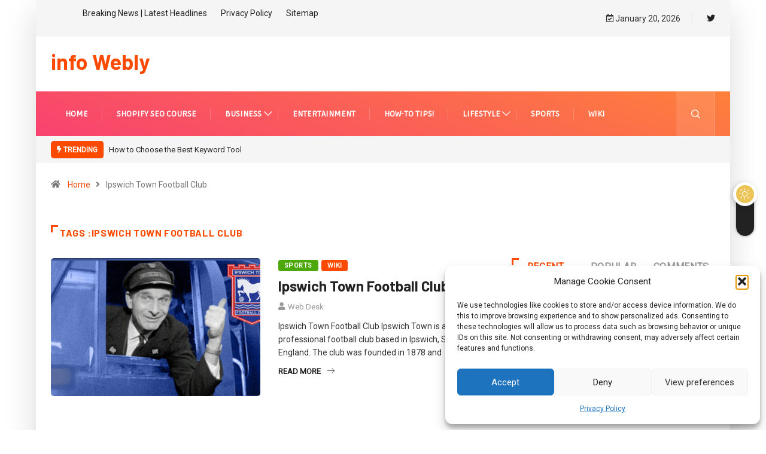

--- FILE ---
content_type: text/html; charset=UTF-8
request_url: https://infowebly.com/tag/ipswich-town-football-club/
body_size: 41987
content:
<!DOCTYPE html>
<html lang="en-US" class="" data-skin="light">
<head>
    <meta charset="UTF-8">
	<title>Ipswich Town Football Club &#8211; info Webly</title>
<meta name='robots' content='max-image-preview:large' />
            <script type="text/javascript">try {
                    if ("undefined" != typeof localStorage) {
                        var digiSkin = localStorage.getItem("digi-skin"),
                            html = document.getElementsByTagName("html")[0].classList, htmlSkin = "light";
                        if (html.contains("dark-mode") && (htmlSkin = "dark"), null != digiSkin && digiSkin != htmlSkin) {
                            html.add("digi-skin-switch");
                            var digiSkinInverted = !0
                        }
                        "dark" == digiSkin ? html.add("dark-mode") : "light" == digiSkin && html.remove("dark-mode")
                    }
                } catch (t) {
                    console.log(t)
                }</script>
			        <meta name="viewport" content="width=device-width, initial-scale=1, maximum-scale=5">
        <meta name="description" content="info Webly - "/>
		<link rel='dns-prefetch' href='//www.googletagmanager.com' />
<link rel='dns-prefetch' href='//ajax.googleapis.com' />
<link rel='dns-prefetch' href='//pagead2.googlesyndication.com' />
<link rel="alternate" type="application/rss+xml" title="info Webly &raquo; Feed" href="https://infowebly.com/feed/" />
<link rel="alternate" type="application/rss+xml" title="info Webly &raquo; Comments Feed" href="https://infowebly.com/comments/feed/" />
<link rel="alternate" type="application/rss+xml" title="info Webly &raquo; Ipswich Town Football Club Tag Feed" href="https://infowebly.com/tag/ipswich-town-football-club/feed/" />
<!-- /Rankology SEO and Analytics Tool Open Meta Tags -->
<meta name="robots" content="index, follow">
<meta name="googlebot" content="index, follow, max-snippet:-1, max-image-preview:large, max-video-preview:-1">
<meta name="bingbot" content="index, follow, max-snippet:-1, max-image-preview:large, max-video-preview:-1">
<link rel="canonical" href="https://infowebly.com/tag/ipswich-town-football-club/">
<!-- /Rankology SEO and Analytics Tool End Meta Tags -->

<!-- Rankology SEO and Analytics Tool Plugin Open Graph Tags -->
<meta property="og:url" content="https://infowebly.com/tag/ipswich-town-football-club/">
<meta property="og:site_name" content="info Webly">
<meta property="og:locale" content="en_US">
<meta property="og:type" content="website">
<meta property="og:title" content="Ipswich Town Football Club">
<meta property="og:description" content="">
<!-- /Rankology SEO and Analytics Tool Open Graph Tags -->
<!-- /Rankology SEO and Analytics Twitter Card -->
<meta name="twitter:card" content="summary">
<meta name="twitter:title" content="Ipswich Town Football Club">
<meta name="twitter:description" content="">
<!-- /Rankology SEO and Analytics Twitter Card -->
<style id='wp-img-auto-sizes-contain-inline-css' type='text/css'>
img:is([sizes=auto i],[sizes^="auto," i]){contain-intrinsic-size:3000px 1500px}
/*# sourceURL=wp-img-auto-sizes-contain-inline-css */
</style>
<style id='wp-emoji-styles-inline-css' type='text/css'>

	img.wp-smiley, img.emoji {
		display: inline !important;
		border: none !important;
		box-shadow: none !important;
		height: 1em !important;
		width: 1em !important;
		margin: 0 0.07em !important;
		vertical-align: -0.1em !important;
		background: none !important;
		padding: 0 !important;
	}
/*# sourceURL=wp-emoji-styles-inline-css */
</style>
<style id='wp-block-library-inline-css' type='text/css'>
:root{
  --wp-block-synced-color:#7a00df;
  --wp-block-synced-color--rgb:122, 0, 223;
  --wp-bound-block-color:var(--wp-block-synced-color);
  --wp-editor-canvas-background:#ddd;
  --wp-admin-theme-color:#007cba;
  --wp-admin-theme-color--rgb:0, 124, 186;
  --wp-admin-theme-color-darker-10:#006ba1;
  --wp-admin-theme-color-darker-10--rgb:0, 107, 160.5;
  --wp-admin-theme-color-darker-20:#005a87;
  --wp-admin-theme-color-darker-20--rgb:0, 90, 135;
  --wp-admin-border-width-focus:2px;
}
@media (min-resolution:192dpi){
  :root{
    --wp-admin-border-width-focus:1.5px;
  }
}
.wp-element-button{
  cursor:pointer;
}

:root .has-very-light-gray-background-color{
  background-color:#eee;
}
:root .has-very-dark-gray-background-color{
  background-color:#313131;
}
:root .has-very-light-gray-color{
  color:#eee;
}
:root .has-very-dark-gray-color{
  color:#313131;
}
:root .has-vivid-green-cyan-to-vivid-cyan-blue-gradient-background{
  background:linear-gradient(135deg, #00d084, #0693e3);
}
:root .has-purple-crush-gradient-background{
  background:linear-gradient(135deg, #34e2e4, #4721fb 50%, #ab1dfe);
}
:root .has-hazy-dawn-gradient-background{
  background:linear-gradient(135deg, #faaca8, #dad0ec);
}
:root .has-subdued-olive-gradient-background{
  background:linear-gradient(135deg, #fafae1, #67a671);
}
:root .has-atomic-cream-gradient-background{
  background:linear-gradient(135deg, #fdd79a, #004a59);
}
:root .has-nightshade-gradient-background{
  background:linear-gradient(135deg, #330968, #31cdcf);
}
:root .has-midnight-gradient-background{
  background:linear-gradient(135deg, #020381, #2874fc);
}
:root{
  --wp--preset--font-size--normal:16px;
  --wp--preset--font-size--huge:42px;
}

.has-regular-font-size{
  font-size:1em;
}

.has-larger-font-size{
  font-size:2.625em;
}

.has-normal-font-size{
  font-size:var(--wp--preset--font-size--normal);
}

.has-huge-font-size{
  font-size:var(--wp--preset--font-size--huge);
}

.has-text-align-center{
  text-align:center;
}

.has-text-align-left{
  text-align:left;
}

.has-text-align-right{
  text-align:right;
}

.has-fit-text{
  white-space:nowrap !important;
}

#end-resizable-editor-section{
  display:none;
}

.aligncenter{
  clear:both;
}

.items-justified-left{
  justify-content:flex-start;
}

.items-justified-center{
  justify-content:center;
}

.items-justified-right{
  justify-content:flex-end;
}

.items-justified-space-between{
  justify-content:space-between;
}

.screen-reader-text{
  border:0;
  clip-path:inset(50%);
  height:1px;
  margin:-1px;
  overflow:hidden;
  padding:0;
  position:absolute;
  width:1px;
  word-wrap:normal !important;
}

.screen-reader-text:focus{
  background-color:#ddd;
  clip-path:none;
  color:#444;
  display:block;
  font-size:1em;
  height:auto;
  left:5px;
  line-height:normal;
  padding:15px 23px 14px;
  text-decoration:none;
  top:5px;
  width:auto;
  z-index:100000;
}
html :where(.has-border-color){
  border-style:solid;
}

html :where([style*=border-top-color]){
  border-top-style:solid;
}

html :where([style*=border-right-color]){
  border-right-style:solid;
}

html :where([style*=border-bottom-color]){
  border-bottom-style:solid;
}

html :where([style*=border-left-color]){
  border-left-style:solid;
}

html :where([style*=border-width]){
  border-style:solid;
}

html :where([style*=border-top-width]){
  border-top-style:solid;
}

html :where([style*=border-right-width]){
  border-right-style:solid;
}

html :where([style*=border-bottom-width]){
  border-bottom-style:solid;
}

html :where([style*=border-left-width]){
  border-left-style:solid;
}
html :where(img[class*=wp-image-]){
  height:auto;
  max-width:100%;
}
:where(figure){
  margin:0 0 1em;
}

html :where(.is-position-sticky){
  --wp-admin--admin-bar--position-offset:var(--wp-admin--admin-bar--height, 0px);
}

@media screen and (max-width:600px){
  html :where(.is-position-sticky){
    --wp-admin--admin-bar--position-offset:0px;
  }
}

/*# sourceURL=wp-block-library-inline-css */
</style><style id='wp-block-categories-inline-css' type='text/css'>
.wp-block-categories{
  box-sizing:border-box;
}
.wp-block-categories.alignleft{
  margin-right:2em;
}
.wp-block-categories.alignright{
  margin-left:2em;
}
.wp-block-categories.wp-block-categories-dropdown.aligncenter{
  text-align:center;
}
.wp-block-categories .wp-block-categories__label{
  display:block;
  width:100%;
}
/*# sourceURL=https://infowebly.com/wp-includes/blocks/categories/style.css */
</style>
<style id='wp-block-heading-inline-css' type='text/css'>
h1:where(.wp-block-heading).has-background,h2:where(.wp-block-heading).has-background,h3:where(.wp-block-heading).has-background,h4:where(.wp-block-heading).has-background,h5:where(.wp-block-heading).has-background,h6:where(.wp-block-heading).has-background{
  padding:1.25em 2.375em;
}
h1.has-text-align-left[style*=writing-mode]:where([style*=vertical-lr]),h1.has-text-align-right[style*=writing-mode]:where([style*=vertical-rl]),h2.has-text-align-left[style*=writing-mode]:where([style*=vertical-lr]),h2.has-text-align-right[style*=writing-mode]:where([style*=vertical-rl]),h3.has-text-align-left[style*=writing-mode]:where([style*=vertical-lr]),h3.has-text-align-right[style*=writing-mode]:where([style*=vertical-rl]),h4.has-text-align-left[style*=writing-mode]:where([style*=vertical-lr]),h4.has-text-align-right[style*=writing-mode]:where([style*=vertical-rl]),h5.has-text-align-left[style*=writing-mode]:where([style*=vertical-lr]),h5.has-text-align-right[style*=writing-mode]:where([style*=vertical-rl]),h6.has-text-align-left[style*=writing-mode]:where([style*=vertical-lr]),h6.has-text-align-right[style*=writing-mode]:where([style*=vertical-rl]){
  rotate:180deg;
}
/*# sourceURL=https://infowebly.com/wp-includes/blocks/heading/style.css */
</style>
<style id='wp-block-group-inline-css' type='text/css'>
.wp-block-group{
  box-sizing:border-box;
}

:where(.wp-block-group.wp-block-group-is-layout-constrained){
  position:relative;
}
/*# sourceURL=https://infowebly.com/wp-includes/blocks/group/style.css */
</style>
<style id='wp-block-group-theme-inline-css' type='text/css'>
:where(.wp-block-group.has-background){
  padding:1.25em 2.375em;
}
/*# sourceURL=https://infowebly.com/wp-includes/blocks/group/theme.css */
</style>
<style id='global-styles-inline-css' type='text/css'>
:root{--wp--preset--aspect-ratio--square: 1;--wp--preset--aspect-ratio--4-3: 4/3;--wp--preset--aspect-ratio--3-4: 3/4;--wp--preset--aspect-ratio--3-2: 3/2;--wp--preset--aspect-ratio--2-3: 2/3;--wp--preset--aspect-ratio--16-9: 16/9;--wp--preset--aspect-ratio--9-16: 9/16;--wp--preset--color--black: #000000;--wp--preset--color--cyan-bluish-gray: #abb8c3;--wp--preset--color--white: #ffffff;--wp--preset--color--pale-pink: #f78da7;--wp--preset--color--vivid-red: #cf2e2e;--wp--preset--color--luminous-vivid-orange: #ff6900;--wp--preset--color--luminous-vivid-amber: #fcb900;--wp--preset--color--light-green-cyan: #7bdcb5;--wp--preset--color--vivid-green-cyan: #00d084;--wp--preset--color--pale-cyan-blue: #8ed1fc;--wp--preset--color--vivid-cyan-blue: #0693e3;--wp--preset--color--vivid-purple: #9b51e0;--wp--preset--gradient--vivid-cyan-blue-to-vivid-purple: linear-gradient(135deg,rgb(6,147,227) 0%,rgb(155,81,224) 100%);--wp--preset--gradient--light-green-cyan-to-vivid-green-cyan: linear-gradient(135deg,rgb(122,220,180) 0%,rgb(0,208,130) 100%);--wp--preset--gradient--luminous-vivid-amber-to-luminous-vivid-orange: linear-gradient(135deg,rgb(252,185,0) 0%,rgb(255,105,0) 100%);--wp--preset--gradient--luminous-vivid-orange-to-vivid-red: linear-gradient(135deg,rgb(255,105,0) 0%,rgb(207,46,46) 100%);--wp--preset--gradient--very-light-gray-to-cyan-bluish-gray: linear-gradient(135deg,rgb(238,238,238) 0%,rgb(169,184,195) 100%);--wp--preset--gradient--cool-to-warm-spectrum: linear-gradient(135deg,rgb(74,234,220) 0%,rgb(151,120,209) 20%,rgb(207,42,186) 40%,rgb(238,44,130) 60%,rgb(251,105,98) 80%,rgb(254,248,76) 100%);--wp--preset--gradient--blush-light-purple: linear-gradient(135deg,rgb(255,206,236) 0%,rgb(152,150,240) 100%);--wp--preset--gradient--blush-bordeaux: linear-gradient(135deg,rgb(254,205,165) 0%,rgb(254,45,45) 50%,rgb(107,0,62) 100%);--wp--preset--gradient--luminous-dusk: linear-gradient(135deg,rgb(255,203,112) 0%,rgb(199,81,192) 50%,rgb(65,88,208) 100%);--wp--preset--gradient--pale-ocean: linear-gradient(135deg,rgb(255,245,203) 0%,rgb(182,227,212) 50%,rgb(51,167,181) 100%);--wp--preset--gradient--electric-grass: linear-gradient(135deg,rgb(202,248,128) 0%,rgb(113,206,126) 100%);--wp--preset--gradient--midnight: linear-gradient(135deg,rgb(2,3,129) 0%,rgb(40,116,252) 100%);--wp--preset--font-size--small: 13px;--wp--preset--font-size--medium: 20px;--wp--preset--font-size--large: 36px;--wp--preset--font-size--x-large: 42px;--wp--preset--spacing--20: 0.44rem;--wp--preset--spacing--30: 0.67rem;--wp--preset--spacing--40: 1rem;--wp--preset--spacing--50: 1.5rem;--wp--preset--spacing--60: 2.25rem;--wp--preset--spacing--70: 3.38rem;--wp--preset--spacing--80: 5.06rem;--wp--preset--shadow--natural: 6px 6px 9px rgba(0, 0, 0, 0.2);--wp--preset--shadow--deep: 12px 12px 50px rgba(0, 0, 0, 0.4);--wp--preset--shadow--sharp: 6px 6px 0px rgba(0, 0, 0, 0.2);--wp--preset--shadow--outlined: 6px 6px 0px -3px rgb(255, 255, 255), 6px 6px rgb(0, 0, 0);--wp--preset--shadow--crisp: 6px 6px 0px rgb(0, 0, 0);}:where(.is-layout-flex){gap: 0.5em;}:where(.is-layout-grid){gap: 0.5em;}body .is-layout-flex{display: flex;}.is-layout-flex{flex-wrap: wrap;align-items: center;}.is-layout-flex > :is(*, div){margin: 0;}body .is-layout-grid{display: grid;}.is-layout-grid > :is(*, div){margin: 0;}:where(.wp-block-columns.is-layout-flex){gap: 2em;}:where(.wp-block-columns.is-layout-grid){gap: 2em;}:where(.wp-block-post-template.is-layout-flex){gap: 1.25em;}:where(.wp-block-post-template.is-layout-grid){gap: 1.25em;}.has-black-color{color: var(--wp--preset--color--black) !important;}.has-cyan-bluish-gray-color{color: var(--wp--preset--color--cyan-bluish-gray) !important;}.has-white-color{color: var(--wp--preset--color--white) !important;}.has-pale-pink-color{color: var(--wp--preset--color--pale-pink) !important;}.has-vivid-red-color{color: var(--wp--preset--color--vivid-red) !important;}.has-luminous-vivid-orange-color{color: var(--wp--preset--color--luminous-vivid-orange) !important;}.has-luminous-vivid-amber-color{color: var(--wp--preset--color--luminous-vivid-amber) !important;}.has-light-green-cyan-color{color: var(--wp--preset--color--light-green-cyan) !important;}.has-vivid-green-cyan-color{color: var(--wp--preset--color--vivid-green-cyan) !important;}.has-pale-cyan-blue-color{color: var(--wp--preset--color--pale-cyan-blue) !important;}.has-vivid-cyan-blue-color{color: var(--wp--preset--color--vivid-cyan-blue) !important;}.has-vivid-purple-color{color: var(--wp--preset--color--vivid-purple) !important;}.has-black-background-color{background-color: var(--wp--preset--color--black) !important;}.has-cyan-bluish-gray-background-color{background-color: var(--wp--preset--color--cyan-bluish-gray) !important;}.has-white-background-color{background-color: var(--wp--preset--color--white) !important;}.has-pale-pink-background-color{background-color: var(--wp--preset--color--pale-pink) !important;}.has-vivid-red-background-color{background-color: var(--wp--preset--color--vivid-red) !important;}.has-luminous-vivid-orange-background-color{background-color: var(--wp--preset--color--luminous-vivid-orange) !important;}.has-luminous-vivid-amber-background-color{background-color: var(--wp--preset--color--luminous-vivid-amber) !important;}.has-light-green-cyan-background-color{background-color: var(--wp--preset--color--light-green-cyan) !important;}.has-vivid-green-cyan-background-color{background-color: var(--wp--preset--color--vivid-green-cyan) !important;}.has-pale-cyan-blue-background-color{background-color: var(--wp--preset--color--pale-cyan-blue) !important;}.has-vivid-cyan-blue-background-color{background-color: var(--wp--preset--color--vivid-cyan-blue) !important;}.has-vivid-purple-background-color{background-color: var(--wp--preset--color--vivid-purple) !important;}.has-black-border-color{border-color: var(--wp--preset--color--black) !important;}.has-cyan-bluish-gray-border-color{border-color: var(--wp--preset--color--cyan-bluish-gray) !important;}.has-white-border-color{border-color: var(--wp--preset--color--white) !important;}.has-pale-pink-border-color{border-color: var(--wp--preset--color--pale-pink) !important;}.has-vivid-red-border-color{border-color: var(--wp--preset--color--vivid-red) !important;}.has-luminous-vivid-orange-border-color{border-color: var(--wp--preset--color--luminous-vivid-orange) !important;}.has-luminous-vivid-amber-border-color{border-color: var(--wp--preset--color--luminous-vivid-amber) !important;}.has-light-green-cyan-border-color{border-color: var(--wp--preset--color--light-green-cyan) !important;}.has-vivid-green-cyan-border-color{border-color: var(--wp--preset--color--vivid-green-cyan) !important;}.has-pale-cyan-blue-border-color{border-color: var(--wp--preset--color--pale-cyan-blue) !important;}.has-vivid-cyan-blue-border-color{border-color: var(--wp--preset--color--vivid-cyan-blue) !important;}.has-vivid-purple-border-color{border-color: var(--wp--preset--color--vivid-purple) !important;}.has-vivid-cyan-blue-to-vivid-purple-gradient-background{background: var(--wp--preset--gradient--vivid-cyan-blue-to-vivid-purple) !important;}.has-light-green-cyan-to-vivid-green-cyan-gradient-background{background: var(--wp--preset--gradient--light-green-cyan-to-vivid-green-cyan) !important;}.has-luminous-vivid-amber-to-luminous-vivid-orange-gradient-background{background: var(--wp--preset--gradient--luminous-vivid-amber-to-luminous-vivid-orange) !important;}.has-luminous-vivid-orange-to-vivid-red-gradient-background{background: var(--wp--preset--gradient--luminous-vivid-orange-to-vivid-red) !important;}.has-very-light-gray-to-cyan-bluish-gray-gradient-background{background: var(--wp--preset--gradient--very-light-gray-to-cyan-bluish-gray) !important;}.has-cool-to-warm-spectrum-gradient-background{background: var(--wp--preset--gradient--cool-to-warm-spectrum) !important;}.has-blush-light-purple-gradient-background{background: var(--wp--preset--gradient--blush-light-purple) !important;}.has-blush-bordeaux-gradient-background{background: var(--wp--preset--gradient--blush-bordeaux) !important;}.has-luminous-dusk-gradient-background{background: var(--wp--preset--gradient--luminous-dusk) !important;}.has-pale-ocean-gradient-background{background: var(--wp--preset--gradient--pale-ocean) !important;}.has-electric-grass-gradient-background{background: var(--wp--preset--gradient--electric-grass) !important;}.has-midnight-gradient-background{background: var(--wp--preset--gradient--midnight) !important;}.has-small-font-size{font-size: var(--wp--preset--font-size--small) !important;}.has-medium-font-size{font-size: var(--wp--preset--font-size--medium) !important;}.has-large-font-size{font-size: var(--wp--preset--font-size--large) !important;}.has-x-large-font-size{font-size: var(--wp--preset--font-size--x-large) !important;}
/*# sourceURL=global-styles-inline-css */
</style>
<style id='core-block-supports-inline-css' type='text/css'>
/**
 * Core styles: block-supports
 */

/*# sourceURL=core-block-supports-inline-css */
</style>

<style id='classic-theme-styles-inline-css' type='text/css'>
/**
 * These rules are needed for backwards compatibility.
 * They should match the button element rules in the base theme.json file.
 */
.wp-block-button__link {
	color: #ffffff;
	background-color: #32373c;
	border-radius: 9999px; /* 100% causes an oval, but any explicit but really high value retains the pill shape. */

	/* This needs a low specificity so it won't override the rules from the button element if defined in theme.json. */
	box-shadow: none;
	text-decoration: none;

	/* The extra 2px are added to size solids the same as the outline versions.*/
	padding: calc(0.667em + 2px) calc(1.333em + 2px);

	font-size: 1.125em;
}

.wp-block-file__button {
	background: #32373c;
	color: #ffffff;
	text-decoration: none;
}

/*# sourceURL=/wp-includes/css/classic-themes.css */
</style>
<link rel='stylesheet' id='contact-form-7-css' href='https://infowebly.com/wp-content/plugins/contact-form-7/includes/css/styles.css?ver=6.1.4' type='text/css' media='all' />
<link rel='stylesheet' id='rankology-seo-and-analytics-tool-css' href='https://infowebly.com/wp-content/plugins/rankology-seo-and-analytics-tool/public/css/rankology-seo-and-analytics-tool-public.css?ver=1.0.0' type='text/css' media='all' />
<link rel='stylesheet' id='xs-front-style-css' href='https://infowebly.com/wp-content/plugins/wp-social/assets/css/frontend.css?ver=3.1.6' type='text/css' media='all' />
<link rel='stylesheet' id='xs_login_font_login_css-css' href='https://infowebly.com/wp-content/plugins/wp-social/assets/css/font-icon.css?ver=3.1.6' type='text/css' media='all' />
<link rel='stylesheet' id='cmplz-general-css' href='https://infowebly.com/wp-content/plugins/complianz-gdpr/assets/css/cookieblocker.css?ver=1766008044' type='text/css' media='all' />
<link rel='stylesheet' id='dashicons-css' href='https://infowebly.com/wp-includes/css/dashicons.css?ver=6.9' type='text/css' media='all' />
<link rel='stylesheet' id='bootstrap-css' href='https://infowebly.com/wp-content/themes/digiqole/assets/css/bootstrap.min.css?ver=2.1.7' type='text/css' media='all' />
<link rel='stylesheet' id='icon-font-css' href='https://infowebly.com/wp-content/themes/digiqole/assets/css/icon-font.css?ver=2.1.7' type='text/css' media='all' />
<link rel='preload' as='style' id='digiqole-all-style-css' href='https://infowebly.com/wp-content/themes/digiqole/assets/css/all.css?ver=2.1.7' type='text/css' media='all' />
<link rel='stylesheet' id='digiqole-master-css' href='https://infowebly.com/wp-content/themes/digiqole/assets/css/master.css?ver=2.1.7' type='text/css' media='all' />
<style id='digiqole-master-inline-css' type='text/css'>
.progress-bar{ background-color : #000}
        html.fonts-loaded body{ font-family: Roboto }
        .body-box-layout{ 
            background-image:url(//demo.themewinter.com/wp/digiqole/wp-content/uploads/2020/07/bg_image.png);;
            background-repeat: no-repeat;
            background-position: center;
            background-size: cover;
            background-attachment: fixed;
         }
        body,
        .post-navigation .post-previous a p, .post-navigation .post-next a p,
        .dark-mode .blog-single .post-meta li,
        .dark-mode .wp-block-quote p,
        .dark-mode .wp-block-quote::before,
        .dark-mode .wp-block-quote cite,
        .dark-mode .view-review-list .xs-review-date,
        .dark-mode .view-review-list .xs-reviewer-author,
        .dark-mode .breadcrumb li,
        .dark-mode .post-meta span,
        .dark-mode .post-meta span a,
        .dark-mode .tranding-bg-white .tranding-bar .trending-slide-bg.trending-slide .post-title a,
        .dark-mode .blog-single .post-meta li.post-author a{
           color:  #333333;
        }

        h1, h2, h3, h4, h5, h6,
        .post-title,
        .post-navigation span,
        .post-title a,
        .dark-mode .error-page .error-code,
        .dark-mode.archive .entry-blog-summery .readmore-btn,
        .dark-mode .entry-blog-summery.ts-post .readmore-btn,
        .dark-mode .apsc-icons-wrapper.apsc-theme-2 .apsc-each-profile a,
        .dark-mode .ts-author-content .comment a{
            color:  #222222;
        }


        .dark-mode .apsc-icons-wrapper.apsc-theme-2 .apsc-each-profile a{
            color: #222222 !important;
        }
        .dark-mode .blog-single .post .post-body{
            background: transparent;
        }

        html.fonts-loaded h1,
        html.fonts-loaded h2{
            font-family: Barlow;
        }
        html.fonts-loaded h3{ 
            font-family: Barlow;
        }

        html.fonts-loaded h4{ 
            font-family: Barlow;
        }

        a,
        .entry-header .entry-title a:hover,
        .sidebar ul li a:hover,
        .breadcrumb a:hover {
            color: #fc4a00;
            transition: all ease 500ms;
        }
      
        .btn-primary:hover,
        .switch__background,
        .switch__mouth,
        .switch__eye-left,
        .switch__eye-right{
         background: #e74907;
         border-color: #e74907;;
        }

        .tag-lists a:hover,
        .tagcloud a:hover,
        .owl-carousel .owl-dots .owl-dot.active span,
        .blog-single .tag-lists a:hover {
            border-color: #fc4a00;
        }

        blockquote.wp-block-quote, .wp-block-quote, .wp-block-quote:not(.is-large):not(.is-style-large), .wp-block-pullquote blockquote,
         blockquote.wp-block-pullquote, .wp-block-quote.is-large, .wp-block-quote.is-style-large{
            border-left-color: #fc4a00;
        }
        
        .post .post-footer .readmore,
        .post .post-media .video-link-btn a,
        .post-list-item .recen-tab-menu.nav-tabs li a:before, 
        .post-list-item .recen-tab-menu.nav-tabs li a:after,
        .blog-single .xs-review-box .xs-review .xs-btn:hover,
        .blog-single .tag-lists span,
        .tag-lists a:hover, .tagcloud a:hover,
        .heading-style3 .block-title .title-angle-shap:before, 
        .heading-style3 .block-title .title-angle-shap:after,
         .heading-style3 .widget-title .title-angle-shap:before, 
         .heading-style3 .widget-title .title-angle-shap:after, 
         .sidebar .widget .block-title .title-angle-shap:before,
          .sidebar .widget .block-title .title-angle-shap:after, 
          .sidebar .widget .widget-title .title-angle-shap:before, 
        .sidebar .widget .widget-title .title-angle-shap:after,
        .pagination li.active a, .pagination li:hover a,
        .owl-carousel .owl-dots .owl-dot.active span,
        .main-pagination .swiper-pagination-bullet-active,
        .swiper-pagination .swiper-pagination-bullet-active,
        .header .navbar-light .ekit-wid-con .digiqole-elementskit-menu
         .elementskit-navbar-nav > li.active > a:before,
         .trending-light .tranding-bar .trending-slide .trending-title,
        .post-list-item .post-thumb .tab-post-count, .post-list-item .post-thumb .post-index,
        .woocommerce ul.products li.product .button,.woocommerce ul.products li.product .added_to_cart,
        .woocommerce nav.woocommerce-pagination ul li a:focus, .woocommerce nav.woocommerce-pagination ul li a:hover, .woocommerce nav.woocommerce-pagination ul li span.current,
        .woocommerce #respond input#submit.alt, .woocommerce a.button.alt, .woocommerce button.button.alt, .woocommerce input.button.alt,.sponsor-web-link a:hover i, .woocommerce .widget_price_filter .ui-slider .ui-slider-range,
        .woocommerce span.onsale,
        .not-found .input-group-btn,
        .btn,
        .BackTo,
        .sidebar .widget.widget_search .input-group-btn,
        .woocommerce ul.products li.product .added_to_cart:hover, .woocommerce #respond input#submit.alt:hover, .woocommerce a.button.alt:hover, .woocommerce button.button.alt:hover, 
        .footer-social li a,
        .digiqole-video-post .video-item .post-video .ts-play-btn,
        .blog-single .post-meta .social-share i.fa-share,
        .social-share i.ts-icon-share,
        .woocommerce input.button.alt:hover,
        .woocommerce .widget_price_filter .ui-slider .ui-slider-handle,
        #preloader,
        .main-slider .swiper-button-next:hover,
        .main-slider .swiper-button-prev:hover,
        .main-slider .owl-dots .owl-dot.swiper-pagination-bullet-active,
        .main-slider .owl-dots .swiper-pagination-bullet.swiper-pagination-bullet-active,
        .main-slider .swiper-pagination .owl-dot.swiper-pagination-bullet-active,
        .main-slider .swiper-pagination .swiper-pagination-bullet.swiper-pagination-bullet-active,
        .main-slider .main-pagination .owl-dot.swiper-pagination-bullet-active,
        .main-slider .main-pagination .swiper-pagination-bullet.swiper-pagination-bullet-active,
        .weekend-top .owl-dots .owl-dot.swiper-pagination-bullet-active,
        .weekend-top .owl-dots .swiper-pagination-bullet.swiper-pagination-bullet-active,
        .weekend-top .swiper-pagination .owl-dot.swiper-pagination-bullet-active,
        .weekend-top .swiper-pagination .swiper-pagination-bullet.swiper-pagination-bullet-active,
        .featured-tab-item .nav-tabs .nav-link.active:before,
        .post-slider .swiper-pagination .swiper-pagination-bullet.swiper-pagination-bullet-active,
        .blog-single .post-meta .social-share .ts-icon-share {
            background: #fc4a00;
        }
        .owl-carousel.owl-loaded .owl-nav .owl-next.disabled, 
        .owl-carousel.owl-loaded .owl-nav .owl-prev.disabled,
        .ts-about-image-wrapper.owl-carousel.owl-theme .owl-nav [class*=owl-]:hover{
            background: #fc4a00 !important;
        }

        .ts-footer .recent-posts-widget .post-content .post-title a:hover,
        .post-list-item .recen-tab-menu.nav-tabs li a.active,
        .ts-footer .footer-left-widget .footer-social li a:hover,
         .ts-footer .footer-widget .footer-social li a:hover,
         .heading-style3 .block-title, .heading-style3 .widget-title,
         .topbar.topbar-gray .tranding-bg-white .tranding-bar .trending-slide-bg .trending-title i,
         .sidebar .widget .block-title, .sidebar .widget .widget-title,
         .header .navbar-light .ekit-wid-con .digiqole-elementskit-menu .elementskit-navbar-nav .dropdown-item.active,
         .header .navbar-light .ekit-wid-con .digiqole-elementskit-menu .elementskit-navbar-nav li a:hover,
         .social-links li a:hover,
         .post-title a:hover,
         .video-tab-list .post-tab-list li a.active h4.post-title, .video-tab-list .post-tab-list li a:hover h4.post-title,
         .featured-tab-item .nav-tabs .nav-link.active .tab-head > span.tab-text-title,
         .woocommerce ul.products li.product .price, 
         .woocommerce ul.products li.product .woocommerce-loop-product__title:hover,
         .load-more-btn .digiqole-post-grid-loadmore:hover,
         .blog-single .post-meta li.meta-post-view,
         .ts-overlay-style .post-meta-info li.active i,
         .blog-single .post-meta li a:hover {
            color: #fc4a00;
        }
        
        .post-layout-style5 .post-meta li.meta-post-view .ts-icon {
            color: #fc4a00!important;
        }
      
        
            .logo img{
                max-width: 0px;
            }
        
            .logo{
                padding-top:  0px;
                padding-bottom:  0px;
            }
        
            .header .navbar-light .ekit-wid-con .digiqole-elementskit-menu{
               height: 75px;
            }
            @media(min-width: 1024px){
                .header-gradient-area .navbar-light .ekit-wid-con .digiqole-elementskit-menu .elementskit-navbar-nav > li > a,
                .header.header-gradient .navbar-light .ekit-wid-con .digiqole-elementskit-menu .elementskit-navbar-nav > li > a, 
                .header .navbar-light .ekit-wid-con .digiqole-elementskit-menu .elementskit-navbar-nav > li > a,
                 .header .navbar-light .nav-search-area a, .header-gradient .navbar-light .social-links li a, 
                 .header .navbar-light .navbar-nav > li > a, 
               .header-gradient .navbar-light .nav-search-area .header-search-icon a{
                   line-height: 75px;
               }
            }
        
     
            html.fonts-loaded .header .navbar-light .navbar-nav li ul.dropdown-menu li a,
            html.fonts-loaded .header .navbar-light .ekit-wid-con .digiqole-elementskit-menu .elementskit-navbar-nav li ul li a,
            html.fonts-loaded .header .navbar-light .ekit-wid-con .digiqole-elementskit-menu .elementskit-navbar-nav li .elementskit-dropdown li a{
                   color: ;
                   font-size: 12px;
                }
            
            html.fonts-loaded .header-gradient-area .navbar-light .ekit-wid-con .digiqole-elementskit-menu .elementskit-navbar-nav > li > a,
            html.fonts-loaded .header.header-gradient .navbar-light .ekit-wid-con .digiqole-elementskit-menu .elementskit-navbar-nav > li > a,
            html.fonts-loaded .header .navbar-light .ekit-wid-con .digiqole-elementskit-menu .elementskit-navbar-nav > li > a,
            html.fonts-loaded .header .navbar-light .nav-search-area a,
            html.fonts-loaded .header-gradient .navbar-light .social-links li a,
            html.fonts-loaded .header .navbar-light .navbar-nav > li > a,
            html.fonts-loaded .header-gradient .navbar-light .nav-search-area .header-search-icon a{
                font-family: Ruda;
                }
            .ts-footer{
            padding-top:70px;
            padding-bottom:20px;
         }
      body,
      .dark-mode .ts-author-media,
      .dark-mode .ts-author-content::before,
      .dark-mode .ts-author-content::after,
      .dark-mode .post-layout-style4 .post-single .entry-header{
         background-color: #ffffff;
      }
     
      .ts-footer{
          background-color: #222222;
          background-repeat:no-repeat;
          background-size: cover;
          
          
      }
      .newsletter-form span,
      .ts-footer .widget-title span{
        background-color: #222222;
      }

      .ts-footer-classic .widget-title,
      .ts-footer-classic h3,
      .ts-footer-classic h4,
      .ts-footer .widget-title,
      .ts-footer-classic .contact h3{
          color: #fff;
      }
      .ts-footer p,
      .ts-footer .list-arrow li a,
      .ts-footer .menu li a,
      .ts-footer .service-time li,
      .ts-footer .list-arrow li::before, 
      .ts-footer .footer-info li,
      .ts-footer .footer-left-widget .footer-social li a, .ts-footer .footer-widget .footer-social li a,
      .ts-footer .footer-left-widget p, .ts-footer .footer-widget p,
      .ts-footer .recent-posts-widget .post-content .post-title a,
      .ts-footer .menu li::before{
        color: #fff;
      }

     
     
      .copy-right{
         background-color: #101010;
      }
      .copy-right .copyright-text p{
         color: #fff;
      }
      
/*# sourceURL=digiqole-master-inline-css */
</style>
<script type="text/javascript" src="https://infowebly.com/wp-includes/js/jquery/jquery.js?ver=3.7.1" id="jquery-core-js"></script>
<script type="text/javascript" src="https://infowebly.com/wp-includes/js/jquery/jquery-migrate.js?ver=3.4.1" id="jquery-migrate-js"></script>
<script type="text/javascript" src="https://infowebly.com/wp-content/plugins/rankology-seo-and-analytics-tool/public/js/rankology-seo-and-analytics-tool-public.js?ver=1.0.0" id="rankology-seo-and-analytics-tool-js"></script>
<script type="text/javascript" id="xs_front_main_js-js-extra">
/* <![CDATA[ */
var rest_config = {"rest_url":"https://infowebly.com/wp-json/","nonce":"2bda5f50ed","insta_enabled":""};
//# sourceURL=xs_front_main_js-js-extra
/* ]]> */
</script>
<script type="text/javascript" src="https://infowebly.com/wp-content/plugins/wp-social/assets/js/front-main.js?ver=3.1.6" id="xs_front_main_js-js"></script>
<script type="text/javascript" id="xs_social_custom-js-extra">
/* <![CDATA[ */
var rest_api_conf = {"siteurl":"https://infowebly.com","nonce":"2bda5f50ed","root":"https://infowebly.com/wp-json/"};
var wsluFrontObj = {"resturl":"https://infowebly.com/wp-json/","rest_nonce":"2bda5f50ed"};
//# sourceURL=xs_social_custom-js-extra
/* ]]> */
</script>
<script type="text/javascript" src="https://infowebly.com/wp-content/plugins/wp-social/assets/js/social-front.js?ver=3.1.6" id="xs_social_custom-js"></script>
<script type="text/javascript" src="https://infowebly.com/wp-content/plugins/wp-ultimate-review/assets/public/script/content-page.js?ver=2.3.7" id="wur_review_content_script-js"></script>

<!-- Google tag (gtag.js) snippet added by Site Kit -->
<!-- Google Analytics snippet added by Site Kit -->
<script type="text/javascript" src="https://www.googletagmanager.com/gtag/js?id=GT-M69KRG3" id="google_gtagjs-js" async></script>
<script type="text/javascript" id="google_gtagjs-js-after">
/* <![CDATA[ */
window.dataLayer = window.dataLayer || [];function gtag(){dataLayer.push(arguments);}
gtag("set","linker",{"domains":["infowebly.com"]});
gtag("js", new Date());
gtag("set", "developer_id.dZTNiMT", true);
gtag("config", "GT-M69KRG3");
//# sourceURL=google_gtagjs-js-after
/* ]]> */
</script>
<script type="text/javascript" id="csf-google-web-fonts-js-extra">
/* <![CDATA[ */
var WebFontConfig = {"google":{"families":["Roboto:400regular","Barlow:600700","Ruda:400"]}};
//# sourceURL=csf-google-web-fonts-js-extra
/* ]]> */
</script>
<script type="text/javascript" src="//ajax.googleapis.com/ajax/libs/webfont/1.6.26/webfont.js" id="csf-google-web-fonts-js"></script>
<link rel="https://api.w.org/" href="https://infowebly.com/wp-json/" /><link rel="alternate" title="JSON" type="application/json" href="https://infowebly.com/wp-json/wp/v2/tags/213" /><link rel="EditURI" type="application/rsd+xml" title="RSD" href="https://infowebly.com/xmlrpc.php?rsd" />
<meta name="generator" content="WordPress 6.9" />
<meta name="generator" content="Site Kit by Google 1.170.0" />			<style>.cmplz-hidden {
					display: none !important;
				}</style>
<!-- Google AdSense meta tags added by Site Kit -->
<meta name="google-adsense-platform-account" content="ca-host-pub-2644536267352236">
<meta name="google-adsense-platform-domain" content="sitekit.withgoogle.com">
<!-- End Google AdSense meta tags added by Site Kit -->

<!-- Google AdSense snippet added by Site Kit -->
<script type="text/javascript" async="async" src="https://pagead2.googlesyndication.com/pagead/js/adsbygoogle.js?client=ca-pub-9044594809595360&amp;host=ca-host-pub-2644536267352236" crossorigin="anonymous"></script>

<!-- End Google AdSense snippet added by Site Kit -->
<style type="text/css">body{font-family:"Roboto";color:;font-weight:400;font-style:regular;font-size:14px;line-height:22px;letter-spacing:px;}h1{font-family:"Barlow";color:;font-weight:600;font-style:700;line-height:px;letter-spacing:px;}h3{font-family:"Barlow";color:;font-weight:600;font-style:700;line-height:px;letter-spacing:px;}h4{font-family:"Barlow";color:;font-weight:600;font-style:700;line-height:px;letter-spacing:px;}</style><link rel="icon" href="https://infowebly.com/wp-content/uploads/2023/04/cropped-Opera-Snapshot_2023-04-28_092230_express.adobe_.com_-32x32.png" sizes="32x32" />
<link rel="icon" href="https://infowebly.com/wp-content/uploads/2023/04/cropped-Opera-Snapshot_2023-04-28_092230_express.adobe_.com_-192x192.png" sizes="192x192" />
<link rel="apple-touch-icon" href="https://infowebly.com/wp-content/uploads/2023/04/cropped-Opera-Snapshot_2023-04-28_092230_express.adobe_.com_-180x180.png" />
<meta name="msapplication-TileImage" content="https://infowebly.com/wp-content/uploads/2023/04/cropped-Opera-Snapshot_2023-04-28_092230_express.adobe_.com_-270x270.png" />
		<style type="text/css" id="wp-custom-css">
			

@media (min-width: 1025px){
	.header{
		min-height: 70px;
	}
}
.header-gradient-area .navbar-light .ekit-wid-con .digiqole-elementskit-menu .elementskit-navbar-nav > li > a:hover{
	color: #fff;
}


.food-gallery .elementor-widget-container .elementor-image img{
	cursor: crosshair;
}


.postid-96 .newsletter-area{
	margin-top: 50px
}

.location-info .elementor-icon-box-icon{
	margin-top: 6px;
}
@media (max-width: 1024px){
	.ekit_menu_responsive_tablet .elementskit-submenu-indicator {
    border: 1px solid transparent !important;
}
	.header .navbar-light .navbar-toggler {
    display: none;
}
	.header .navbar-light .ekit-wid-con .digiqole-elementskit-menu .elementskit-navbar-nav > li > a{
		line-height:30px !important;
	}
	.elementskit-navbar-nav-default.elementskit_line_arrow .elementskit-submenu-panel > li > a .elementskit-submenu-indicator{
		transform: rotate(
-90deg);
	}
}

/*Extra css*/
@media (max-width: 767px){
.topbar.topbar-gray .tranding-bg-white .tranding-bar .trending-slide-bg {
    text-align: center;
    display: inline-flex;
    align-content: center;
    flex-wrap: nowrap;
    align-items: center;
}
	.topbar.topbar-gray .tranding-bg-white .tranding-bar .trending-slide-bg .trending-title{
		display: inline-block;
    margin: 0;
		margin-right: 10px;
	}
	.trending-slide .carousel-inner {
    height: 30px;
}
	.topbar.topbar-gray .tranding-bg-white .tranding-bar .trending-slide-bg .trending-title i {
    display: none;
}
	.topbar.topbar-gray .tranding-bg-white .tranding-bar .trending-slide-bg{
		padding:0px;
	}
	.topbar .top-info{
    padding: 0;
}
	.header-middle-area {
    padding: 20px 0 12px;
}
	.topbar.topbar-gray{
		text-align:center !important;
	}
	.main-slider .main-pagination{
		display:none;
	}
	.post-meta-info{
		flex-wrap:wrap;
	}
	
	.featured-tab-item .nav-tabs .nav-link .tab-head > span.tab-text-title {
    font-size: 14px;
}
	.post-list-item .recen-tab-menu.nav-tabs li a {
    font-size: 14px; 
	}
	.topbar.topbar-dark .top-dark-info {
    padding-bottom: 20px;
}
	.header-dark .navbar-light .logo {
    margin-bottom: 15px;
}
	.header.style8 .nav-search-area {
    display: none;
}
}
.header .navbar-light .elementskit-menu-hamburger {
		background: #312e2db0;
    padding: 12px 12px;
    border-radius: 100%;
    width: 40px;
    height: 40px;
}
.header .navbar-light .elementskit-menu-hamburger .elementskit-menu-hamburger-icon{
	height:1.1px;
}

.apsc-icons-wrapper.apsc-theme-2 .apsc-each-profile a .apsc-inner-block .social-icon i {
	padding: 4px 0;
}

i {
	font-style: normal;
}		</style>
		</head>
<body data-cmplz=1 class="archive tag tag-ipswich-town-football-club tag-213 wp-theme-digiqole sidebar-active body-box-layout" >


        <div class="color_swicher change-mode">
            <div class="switch_container">
                <i class="ts-icon ts-icon-sun"></i>
                <i class="ts-icon ts-icon-moon"></i>
            </div>
        </div>

		

<div class="body-inner-content">

	    <div class="topbar topbar-gray">
        <div class="container">
            <div class="row top-dark-info">
                <div class="col-md-5 col-lg-6 xs-center">
                    <ul class="top-info">
                    </ul>
					<div class="top-nav"><ul>
<li class="page_item page-item-1878"><a href="https://infowebly.com/">Breaking News | Latest Headlines</a></li>
<li class="page_item page-item-3"><a href="https://infowebly.com/privacy-policy/">Privacy Policy</a></li>
<li class="page_item page-item-5043"><a href="https://infowebly.com/sitemap/">Sitemap</a></li>
</ul></div>

                </div>
                <div class="col-md-7 col-lg-6 align-self-center">
					                        <ul class="social-links social-dark text-right">
                            <li class="header-date-info"><i class="ts-icon ts-icon-calendar-check"
                                                            aria-hidden="true"></i>
								January 20, 2026                            </li>
							                                    <li class="fab twitter">
                                        <a target="_blank" title="Twitter"
                                           href="http://1747%20Connecticut%20Ave.%20Washington,%20DC%2020009">
                                            <span class="social-icon">  <i class="ts-icon ts-icon-twitter"></i> </span>
                                        </a>
                                    </li>
															                        </ul>
					                    <!-- end social links -->
                </div>
                <!-- end col -->
            </div>
            <!-- end row -->
        </div>
        <!-- end container -->
    </div>
<!-- tranding bar -->

<div class="header-middle-area">
    <div class="container">
        <div class="row">
            <div class="col-md-4 col-lg-3 align-self-center">
                <div class="logo-area">
										<h1 class="logo-title">                    <a class="logo" href="https://infowebly.com/">

													info Webly						
                    </a>
					</h1>                </div>
            </div>
            <!-- col end  -->
            <div class="col-md-8 col-lg-9 align-self-center">
                <div class="banner-img text-right">
					                </div>
            </div>
            <!-- col end  -->
        </div>
    </div>
</div>
<header id="header" class="header header-gradient">
    <div class=" header-wrapper navbar-sticky ">
        <div class="container">
            <nav class="navbar navbar-expand-lg navbar-light">
				<h1 class="logo-title">                <a class="logo d-none" href="https://infowebly.com/">
											info Webly					                </a>
				</h1>                <button class="navbar-toggler" type="button" data-toggle="collapse"
                        data-target="#primary-nav" aria-controls="primary-nav" aria-expanded="false"
                        aria-label="Toggle navigation">
                    <span class="navbar-toggler-icon"><i class="ts-icon ts-icon-menu"></i></span>
                </button>

				<div id="primary-nav" class="collapse navbar-collapse"><ul id="main-menu" class="navbar-nav"><li id="menu-item-3962" class="menu-item menu-item-type-custom menu-item-object-custom menu-item-home menu-item-3962 nav-item"><a href="https://infowebly.com/" class="nav-link">Home</a></li>
<li id="menu-item-5046" class="menu-item menu-item-type-taxonomy menu-item-object-category menu-item-5046 nav-item"><a href="https://infowebly.com/news/shopify-seo-course/" class="nav-link">Shopify SEO Course</a></li>
<li id="menu-item-3954" class="menu-item menu-item-type-taxonomy menu-item-object-category menu-item-has-children menu-item-3954 nav-item dropdown"><a href="https://infowebly.com/news/business/" class="nav-link dropdown-toggle" data-toggle="dropdown">Business</a>
<ul class="dropdown-menu">
	<li id="menu-item-4622" class="menu-item menu-item-type-taxonomy menu-item-object-category menu-item-4622 nav-item"><a href="https://infowebly.com/news/crypto/" class=" dropdown-item">Crypto</a></ul>
</li>
<li id="menu-item-4098" class="menu-item menu-item-type-taxonomy menu-item-object-category menu-item-4098 nav-item"><a href="https://infowebly.com/news/entertainment/" class="nav-link">Entertainment</a></li>
<li id="menu-item-4467" class="menu-item menu-item-type-taxonomy menu-item-object-category menu-item-4467 nav-item"><a href="https://infowebly.com/news/how-to-tips/" class="nav-link">How-to Tips!</a></li>
<li id="menu-item-4468" class="menu-item menu-item-type-custom menu-item-object-custom menu-item-has-children menu-item-4468 nav-item dropdown"><a class="nav-link dropdown-toggle" data-toggle="dropdown">Lifestyle</a>
<ul class="dropdown-menu">
	<li id="menu-item-3955" class="menu-item menu-item-type-taxonomy menu-item-object-category menu-item-3955 nav-item"><a href="https://infowebly.com/news/fashion/" class=" dropdown-item">Fashion</a>	<li id="menu-item-3957" class="menu-item menu-item-type-taxonomy menu-item-object-category menu-item-3957 nav-item"><a href="https://infowebly.com/news/health/" class=" dropdown-item">Health</a>	<li id="menu-item-3956" class="menu-item menu-item-type-taxonomy menu-item-object-category menu-item-3956 nav-item"><a href="https://infowebly.com/news/food/" class=" dropdown-item">Food</a>	<li id="menu-item-3960" class="menu-item menu-item-type-taxonomy menu-item-object-category menu-item-3960 nav-item"><a href="https://infowebly.com/news/travel/" class=" dropdown-item">Travel</a>	<li id="menu-item-3959" class="menu-item menu-item-type-taxonomy menu-item-object-category menu-item-3959 nav-item"><a href="https://infowebly.com/news/tech/" class=" dropdown-item">Tech</a></ul>
</li>
<li id="menu-item-3958" class="menu-item menu-item-type-taxonomy menu-item-object-category menu-item-3958 nav-item"><a href="https://infowebly.com/news/sports/" class="nav-link">Sports</a></li>
<li id="menu-item-3961" class="menu-item menu-item-type-taxonomy menu-item-object-category menu-item-3961 nav-item"><a href="https://infowebly.com/news/wiki/" class="nav-link">Wiki</a></li>
</ul></div>
									                        <ul class="social-links text-right">

                        </ul>
					                    <!-- end social links -->

                    <div class="nav-search-area">
						                            <div class="header-search-icon">
                                <a href="#modal-popup-2" class="navsearch-button nav-search-button xs-modal-popup"
                                   title="popup modal for search"><i
                                            class="ts-icon ts-icon-search1"></i></a>
                            </div>
						                        <!-- xs modal -->
                        <div class="zoom-anim-dialog mfp-hide modal-searchPanel ts-search-form" id="modal-popup-2">
                            <div class="modal-dialog modal-lg">
                                <div class="modal-content">
                                    <div class="xs-search-panel">
										
        <form  method="get" action="https://infowebly.com/" class="digiqole-serach xs-search-group">
            <div class="input-group">
                <input type="search" class="form-control" name="s" placeholder="Search Keyword" value="">
                <button class="input-group-btn search-button"><i class="ts-icon ts-icon-search1"></i></button>
            </div>
        </form>                                    </div>
                                </div>
                            </div>
                        </div><!-- End xs modal --><!-- end language switcher strart -->
                    </div>

				                <!-- Site search end-->


            </nav>
        </div><!-- container end-->
    </div>
</header>


<div class="tranding-bg-white trending-light bg-gray">
    <div class="container">
		
    <div class="tranding-bar">
    <div id="tredingcarousel" class="trending-slide carousel slide trending-slide-bg" data-ride="carousel">
		            <p class="trending-title">
                <i class="ts-icon ts-icon-bolt"></i> Trending            </p>
		        <div class="carousel-inner">
					            <div class="carousel-item active">
				                    <a class="post-title title-small"
                       href="https://infowebly.com/how-to-choose-the-best-keyword-tool/">How to Choose the Best Keyword Tool</a>
                </div><!--/.carousel-item -->
						                <div class="carousel-item">
					                    <a class="post-title title-small"
                       href="https://infowebly.com/b2b-ecommerce-platforms/">B2B Ecommerce Platforms</a>
                </div><!--/.carousel-item -->
				            </div> <!--/.carousel-inner-->
			        </div> <!--/.trending-slide-->
    </div> <!--/.container-->
    </div>
</div>    <div class="container">
        <div class="row">
            <div class="col-lg-12">
				<ol class="breadcrumb" data-wow-duration="2s"><li><i class="ts-icon ts-icon-home-solid"></i> <a href="https://infowebly.com">Home</a><i class="ts-icon ts-icon-angle-right"></i></li> <li>Ipswich Town Football Club</li></ol>            </div>
        </div>
    </div>
    
    

    <section id="main-content" class="blog main-container" role="main">
        <div class="container">
            <div class="category-main-title heading-style3 tag-title mb-30">
                <h1 class="block-title">
                    <span class="title-angle-shap"> Tags :Ipswich Town Football Club </span>
                </h1>
				            </div>
        </div>
        <div class="container">

            <div class="row">
				                <div class="col-lg-8 col-md-12">
					
													

<article class="post-wrapper post-92 post type-post status-publish format-standard has-post-thumbnail hentry category-sports category-wiki tag-football-club tag-ipswich-town tag-ipswich-town-football-club tag-jason-dozzell tag-john-wark tag-kevin-beattie tag-matt-holland tag-mick-mills tag-sir-alf-ramsey tag-terry-butcher">
<div class="post-block-style row">
		        <div class="col-md-6">
            <div class="post-media post-image">
                <a href="https://infowebly.com/ipswich-town-football-club/">
                    <img class="img-fluid" src="https://infowebly.com/wp-content/uploads/2023/05/Ipswich-Town-Football-Club-850x560.png"
                         alt=" Ipswich Town Football Club">
                </a>

            </div>
        </div>
	    <div class="col-md-6 ">
        <div class="post-content">
            <div class="entry-blog-header">
				<a 
               class="post-cat" 
               href="https://infowebly.com/news/sports/"
               style=" background-color:#4ca80b;color:#ffffff "
               >
               <span class="before" style="background-color:#4ca80b;color:#ffffff "></span>Sports<span class="after" style="background-color:#4ca80b;color:#ffffff"></span>
            </a><a 
               class="post-cat" 
               href="https://infowebly.com/news/wiki/"
               style=" background-color:block_highlight_color;color:#ffffff "
               >
               <span class="before" style="background-color:block_highlight_color;color:#ffffff "></span>Wiki<span class="after" style="background-color:block_highlight_color;color:#ffffff"></span>
            </a>                <h2 class="post-title md">
                    <a href="https://infowebly.com/ipswich-town-football-club/">Ipswich Town Football Club</a>
                </h2>
            </div>
            <div class="post-meta">
				        <div class="post-meta">
			<span class="post-author"><i class="ts-icon ts-icon-user-solid"></i> <a href="https://infowebly.com/author/kash/">Web Desk</a></span>        </div>
	            </div>
            <div class="entry-blog-summery ts-post">
                <p>Ipswich Town Football Club Ipswich Town is a professional football club based in Ipswich, Suffolk, England. The club was founded in 1878 and <a class="readmore-btn" href="https://infowebly.com/ipswich-town-football-club/">Read More<i class="ts-icon ts-icon-arrow-right"> </i></a></p>
            </div>
        </div>
    </div>
</div>
 
 
 
 
        
</article>						
											                </div><!-- .col-md-8 -->

				

   <div class="col-lg-4 col-md-12">
      <div id="sidebar" class="sidebar" role="complementary">
         <div id="digiqole_latest_post_tab_widget-1" class="widget digiqole_latest_post_tab_widget">

        <div class="post-list-item widgets grid-no-shadow">
            <ul class="nav nav-tabs recen-tab-menu">
                <li role="presentation">
                    <a class="active" href="#home" aria-controls="home" role="tab" data-toggle="tab">
                        <span></span>
						Recent                    </a>
                </li>
                <li role="presentation">
                    <a href="#profile" aria-controls="profile" role="tab" data-toggle="tab">
                        <span></span>
						Popular                    </a>
                </li>
                <li role="presentation">
                    <a href="#mostcomments" role="tab" data-toggle="tab">
                        <span></span>
						COMMENTS                    </a>
                </li>
            </ul>
            <div class="tab-content">
                <div role="tabpanel" class="tab-pane active post-tab-list post-thumb-bg" id="home">
											                            <div class="post-content media">

                                <div class="post-thumb post-thumb-radius">
                                    <a href="https://infowebly.com/how-to-choose-the-best-keyword-tool/">
                                        <span class="digiqole-sm-bg-img"
                                              style="background-image: url(https://infowebly.com/wp-content/uploads/2025/08/How-to-Choose-the-Best-Keyword-Tool-600x398.png);"></span>
                                        <span class="post-index">  1 </span>
                                    </a>
                                </div>

                                <div class="media-body">
                              <span class="post-tag">
                              								                                        <a
                                              class="post-cat only-color"
                                              href="https://infowebly.com/news/business/"
                                              style="color:block_highlight_color"
                                      >
										Business									</a>
								                                </span>
                                    <h3 class="post-title">
                                        <a href="https://infowebly.com/how-to-choose-the-best-keyword-tool/">How to Choose the Best Keyword Tool</a>
                                    </h3>
                                    <span class="post-date"><i class="ts-icon ts-icon-clock-regular"
                                                               aria-hidden="true"></i> August 21, 2025</span>

                                </div>
                            </div>
						                            <div class="post-content media">

                                <div class="post-thumb post-thumb-radius">
                                    <a href="https://infowebly.com/b2b-ecommerce-platforms/">
                                        <span class="digiqole-sm-bg-img"
                                              style="background-image: url(https://infowebly.com/wp-content/uploads/2023/10/B2B-Ecommerce-Platforms-2-600x398.jpg);"></span>
                                        <span class="post-index">  2 </span>
                                    </a>
                                </div>

                                <div class="media-body">
                              <span class="post-tag">
                              								                                        <a
                                              class="post-cat only-color"
                                              href="https://infowebly.com/news/wiki/"
                                              style="color:block_highlight_color"
                                      >
										Wiki									</a>
								                                </span>
                                    <h3 class="post-title">
                                        <a href="https://infowebly.com/b2b-ecommerce-platforms/">B2B Ecommerce Platforms</a>
                                    </h3>
                                    <span class="post-date"><i class="ts-icon ts-icon-clock-regular"
                                                               aria-hidden="true"></i> November 21, 2024</span>

                                </div>
                            </div>
						                            <div class="post-content media">

                                <div class="post-thumb post-thumb-radius">
                                    <a href="https://infowebly.com/module-2-keyword-research-and-optimization/">
                                        <span class="digiqole-sm-bg-img"
                                              style="background-image: url();"></span>
                                        <span class="post-index">  3 </span>
                                    </a>
                                </div>

                                <div class="media-body">
                              <span class="post-tag">
                              								                                        <a
                                              class="post-cat only-color"
                                              href="https://infowebly.com/news/shopify-seo-course/"
                                              style="color:#fc4a00"
                                      >
										Shopify SEO Course									</a>
								                                </span>
                                    <h3 class="post-title">
                                        <a href="https://infowebly.com/module-2-keyword-research-and-optimization/">Module 2: Keyword Research and Optimization</a>
                                    </h3>
                                    <span class="post-date"><i class="ts-icon ts-icon-clock-regular"
                                                               aria-hidden="true"></i> November 19, 2024</span>

                                </div>
                            </div>
						                            <div class="post-content media">

                                <div class="post-thumb post-thumb-radius">
                                    <a href="https://infowebly.com/introduction-to-shopify-seo-course/">
                                        <span class="digiqole-sm-bg-img"
                                              style="background-image: url(https://infowebly.com/wp-content/uploads/2024/11/Introduction-to-Shopify-SEO-Course-600x398.png);"></span>
                                        <span class="post-index">  4 </span>
                                    </a>
                                </div>

                                <div class="media-body">
                              <span class="post-tag">
                              								                                        <a
                                              class="post-cat only-color"
                                              href="https://infowebly.com/news/shopify-seo-course/"
                                              style="color:#fc4a00"
                                      >
										Shopify SEO Course									</a>
								                                </span>
                                    <h3 class="post-title">
                                        <a href="https://infowebly.com/introduction-to-shopify-seo-course/">Introduction to Shopify SEO Course</a>
                                    </h3>
                                    <span class="post-date"><i class="ts-icon ts-icon-clock-regular"
                                                               aria-hidden="true"></i> November 19, 2024</span>

                                </div>
                            </div>
						                            <div class="post-content media">

                                <div class="post-thumb post-thumb-radius">
                                    <a href="https://infowebly.com/judge-me-shopify-product-reviews-app/">
                                        <span class="digiqole-sm-bg-img"
                                              style="background-image: url(https://infowebly.com/wp-content/uploads/2024/11/Judge.me-Shopify-Product-Reviews-App.png);"></span>
                                        <span class="post-index">  5 </span>
                                    </a>
                                </div>

                                <div class="media-body">
                              <span class="post-tag">
                              								                                        <a
                                              class="post-cat only-color"
                                              href="https://infowebly.com/news/business/"
                                              style="color:block_highlight_color"
                                      >
										Business									</a>
								                                </span>
                                    <h3 class="post-title">
                                        <a href="https://infowebly.com/judge-me-shopify-product-reviews-app/">Judge.me Shopify Product Reviews App</a>
                                    </h3>
                                    <span class="post-date"><i class="ts-icon ts-icon-clock-regular"
                                                               aria-hidden="true"></i> November 18, 2024</span>

                                </div>
                            </div>
						                            <div class="post-content media">

                                <div class="post-thumb post-thumb-radius">
                                    <a href="https://infowebly.com/shopify-rankology-seo-app-review/">
                                        <span class="digiqole-sm-bg-img"
                                              style="background-image: url(https://infowebly.com/wp-content/uploads/2024/11/rankology-seo-600x117.png);"></span>
                                        <span class="post-index">  6 </span>
                                    </a>
                                </div>

                                <div class="media-body">
                              <span class="post-tag">
                              								                                        <a
                                              class="post-cat only-color"
                                              href="https://infowebly.com/news/business/"
                                              style="color:block_highlight_color"
                                      >
										Business									</a>
								                                </span>
                                    <h3 class="post-title">
                                        <a href="https://infowebly.com/shopify-rankology-seo-app-review/">Shopify Rankology SEO App Review</a>
                                    </h3>
                                    <span class="post-date"><i class="ts-icon ts-icon-clock-regular"
                                                               aria-hidden="true"></i> November 18, 2024</span>

                                </div>
                            </div>
						                            <div class="post-content media">

                                <div class="post-thumb post-thumb-radius">
                                    <a href="https://infowebly.com/avada-seo-shopify-app/">
                                        <span class="digiqole-sm-bg-img"
                                              style="background-image: url(https://infowebly.com/wp-content/uploads/2024/11/Avada-SEO-Shopify-App-Review-600x398.png);"></span>
                                        <span class="post-index">  7 </span>
                                    </a>
                                </div>

                                <div class="media-body">
                              <span class="post-tag">
                              								                                        <a
                                              class="post-cat only-color"
                                              href="https://infowebly.com/news/business/"
                                              style="color:block_highlight_color"
                                      >
										Business									</a>
								                                </span>
                                    <h3 class="post-title">
                                        <a href="https://infowebly.com/avada-seo-shopify-app/">Avada SEO Shopify App</a>
                                    </h3>
                                    <span class="post-date"><i class="ts-icon ts-icon-clock-regular"
                                                               aria-hidden="true"></i> November 12, 2024</span>

                                </div>
                            </div>
						                            <div class="post-content media">

                                <div class="post-thumb post-thumb-radius">
                                    <a href="https://infowebly.com/ecomposer-shopify-app/">
                                        <span class="digiqole-sm-bg-img"
                                              style="background-image: url(https://infowebly.com/wp-content/uploads/2024/11/c57f197e-600x398.webp);"></span>
                                        <span class="post-index">  8 </span>
                                    </a>
                                </div>

                                <div class="media-body">
                              <span class="post-tag">
                              								                                        <a
                                              class="post-cat only-color"
                                              href="https://infowebly.com/news/how-to-tips/"
                                              style="color:block_highlight_color"
                                      >
										How-to Tips!									</a>
								                                </span>
                                    <h3 class="post-title">
                                        <a href="https://infowebly.com/ecomposer-shopify-app/">Ecomposer Shopify App</a>
                                    </h3>
                                    <span class="post-date"><i class="ts-icon ts-icon-clock-regular"
                                                               aria-hidden="true"></i> November 12, 2024</span>

                                </div>
                            </div>
						                            <div class="post-content media">

                                <div class="post-thumb post-thumb-radius">
                                    <a href="https://infowebly.com/digital-marketing-funnel/">
                                        <span class="digiqole-sm-bg-img"
                                              style="background-image: url(https://infowebly.com/wp-content/uploads/2023/05/digital-marketing-funnel-600x398.jpg);"></span>
                                        <span class="post-index">  9 </span>
                                    </a>
                                </div>

                                <div class="media-body">
                              <span class="post-tag">
                              								                                        <a
                                              class="post-cat only-color"
                                              href="https://infowebly.com/news/business/"
                                              style="color:block_highlight_color"
                                      >
										Business									</a>
								                                </span>
                                    <h3 class="post-title">
                                        <a href="https://infowebly.com/digital-marketing-funnel/">Digital Marketing Funnel</a>
                                    </h3>
                                    <span class="post-date"><i class="ts-icon ts-icon-clock-regular"
                                                               aria-hidden="true"></i> November 11, 2024</span>

                                </div>
                            </div>
						                            <div class="post-content media">

                                <div class="post-thumb post-thumb-radius">
                                    <a href="https://infowebly.com/how-to-add-keyword-in-url/">
                                        <span class="digiqole-sm-bg-img"
                                              style="background-image: url(https://infowebly.com/wp-content/uploads/2023/10/How-to-Add-Keyword-in-URL-SEO-600x398.jpg);"></span>
                                        <span class="post-index">  10 </span>
                                    </a>
                                </div>

                                <div class="media-body">
                              <span class="post-tag">
                              								                                        <a
                                              class="post-cat only-color"
                                              href="https://infowebly.com/news/wiki/"
                                              style="color:block_highlight_color"
                                      >
										Wiki									</a>
								                                </span>
                                    <h3 class="post-title">
                                        <a href="https://infowebly.com/how-to-add-keyword-in-url/">How to Add Keyword in URL?</a>
                                    </h3>
                                    <span class="post-date"><i class="ts-icon ts-icon-clock-regular"
                                                               aria-hidden="true"></i> November 11, 2024</span>

                                </div>
                            </div>
						                            <div class="post-content media">

                                <div class="post-thumb post-thumb-radius">
                                    <a href="https://infowebly.com/6-ways-to-get-high-quality-backlinks/">
                                        <span class="digiqole-sm-bg-img"
                                              style="background-image: url(https://infowebly.com/wp-content/uploads/2019/07/6-Ways-to-Get-High-Quality-Backlinks-600x398.png);"></span>
                                        <span class="post-index">  11 </span>
                                    </a>
                                </div>

                                <div class="media-body">
                              <span class="post-tag">
                              								                                        <a
                                              class="post-cat only-color"
                                              href="https://infowebly.com/news/how-to-tips/"
                                              style="color:block_highlight_color"
                                      >
										How-to Tips!									</a>
								                                </span>
                                    <h3 class="post-title">
                                        <a href="https://infowebly.com/6-ways-to-get-high-quality-backlinks/">6 Ways to Get High Quality Backlinks</a>
                                    </h3>
                                    <span class="post-date"><i class="ts-icon ts-icon-clock-regular"
                                                               aria-hidden="true"></i> November 11, 2024</span>

                                </div>
                            </div>
						                            <div class="post-content media">

                                <div class="post-thumb post-thumb-radius">
                                    <a href="https://infowebly.com/what-are-lsi-keywords/">
                                        <span class="digiqole-sm-bg-img"
                                              style="background-image: url(https://infowebly.com/wp-content/uploads/2023/07/What-Are-LSI-keywords-600x398.png);"></span>
                                        <span class="post-index">  12 </span>
                                    </a>
                                </div>

                                <div class="media-body">
                              <span class="post-tag">
                              								                                        <a
                                              class="post-cat only-color"
                                              href="https://infowebly.com/news/wiki/"
                                              style="color:block_highlight_color"
                                      >
										Wiki									</a>
								                                </span>
                                    <h3 class="post-title">
                                        <a href="https://infowebly.com/what-are-lsi-keywords/">What Are LSI keywords?</a>
                                    </h3>
                                    <span class="post-date"><i class="ts-icon ts-icon-clock-regular"
                                                               aria-hidden="true"></i> November 11, 2024</span>

                                </div>
                            </div>
						                            <div class="post-content media">

                                <div class="post-thumb post-thumb-radius">
                                    <a href="https://infowebly.com/what-is-seo/">
                                        <span class="digiqole-sm-bg-img"
                                              style="background-image: url(https://infowebly.com/wp-content/uploads/2023/04/What-is-SEO-600x398.png);"></span>
                                        <span class="post-index">  13 </span>
                                    </a>
                                </div>

                                <div class="media-body">
                              <span class="post-tag">
                              								                                        <a
                                              class="post-cat only-color"
                                              href="https://infowebly.com/news/business/"
                                              style="color:block_highlight_color"
                                      >
										Business									</a>
								                                </span>
                                    <h3 class="post-title">
                                        <a href="https://infowebly.com/what-is-seo/">What is SEO?</a>
                                    </h3>
                                    <span class="post-date"><i class="ts-icon ts-icon-clock-regular"
                                                               aria-hidden="true"></i> November 11, 2024</span>

                                </div>
                            </div>
						                            <div class="post-content media">

                                <div class="post-thumb post-thumb-radius">
                                    <a href="https://infowebly.com/what-is-black-hat-seo/">
                                        <span class="digiqole-sm-bg-img"
                                              style="background-image: url(https://infowebly.com/wp-content/uploads/2023/07/What-Black-Hat-SEO-600x398.png);"></span>
                                        <span class="post-index">  14 </span>
                                    </a>
                                </div>

                                <div class="media-body">
                              <span class="post-tag">
                              								                                        <a
                                              class="post-cat only-color"
                                              href="https://infowebly.com/news/wiki/"
                                              style="color:block_highlight_color"
                                      >
										Wiki									</a>
								                                </span>
                                    <h3 class="post-title">
                                        <a href="https://infowebly.com/what-is-black-hat-seo/">What is Black Hat SEO?</a>
                                    </h3>
                                    <span class="post-date"><i class="ts-icon ts-icon-clock-regular"
                                                               aria-hidden="true"></i> November 10, 2024</span>

                                </div>
                            </div>
						                            <div class="post-content media">

                                <div class="post-thumb post-thumb-radius">
                                    <a href="https://infowebly.com/how-to-start-a-business-on-amazon/">
                                        <span class="digiqole-sm-bg-img"
                                              style="background-image: url(https://infowebly.com/wp-content/uploads/2023/05/How-to-Start-a-Business-on-Amazon-600x398.png);"></span>
                                        <span class="post-index">  15 </span>
                                    </a>
                                </div>

                                <div class="media-body">
                              <span class="post-tag">
                              								                                        <a
                                              class="post-cat only-color"
                                              href="https://infowebly.com/news/business/"
                                              style="color:block_highlight_color"
                                      >
										Business									</a>
								                                </span>
                                    <h3 class="post-title">
                                        <a href="https://infowebly.com/how-to-start-a-business-on-amazon/">How to Start a Business on Amazon?</a>
                                    </h3>
                                    <span class="post-date"><i class="ts-icon ts-icon-clock-regular"
                                                               aria-hidden="true"></i> November 8, 2024</span>

                                </div>
                            </div>
						                            <div class="post-content media">

                                <div class="post-thumb post-thumb-radius">
                                    <a href="https://infowebly.com/ecommerce-marketing/">
                                        <span class="digiqole-sm-bg-img"
                                              style="background-image: url(https://infowebly.com/wp-content/uploads/2023/10/Ecommerce-Marketing-An-Insightful-Guide-600x398.jpg);"></span>
                                        <span class="post-index">  16 </span>
                                    </a>
                                </div>

                                <div class="media-body">
                              <span class="post-tag">
                              								                                        <a
                                              class="post-cat only-color"
                                              href="https://infowebly.com/news/business/"
                                              style="color:block_highlight_color"
                                      >
										Business									</a>
								                                </span>
                                    <h3 class="post-title">
                                        <a href="https://infowebly.com/ecommerce-marketing/">Ecommerce Marketing: An Insightful Guide</a>
                                    </h3>
                                    <span class="post-date"><i class="ts-icon ts-icon-clock-regular"
                                                               aria-hidden="true"></i> November 2, 2024</span>

                                </div>
                            </div>
						                            <div class="post-content media">

                                <div class="post-thumb post-thumb-radius">
                                    <a href="https://infowebly.com/10-best-wordpress-seo-plugins/">
                                        <span class="digiqole-sm-bg-img"
                                              style="background-image: url(https://infowebly.com/wp-content/uploads/2023/10/10-Best-WordPress-SEO-Plugins-for-Rankings-600x398.jpg);"></span>
                                        <span class="post-index">  17 </span>
                                    </a>
                                </div>

                                <div class="media-body">
                              <span class="post-tag">
                              								                                        <a
                                              class="post-cat only-color"
                                              href="https://infowebly.com/news/business/"
                                              style="color:block_highlight_color"
                                      >
										Business									</a>
								                                </span>
                                    <h3 class="post-title">
                                        <a href="https://infowebly.com/10-best-wordpress-seo-plugins/">10 Best WordPress SEO Plugins for Rankings</a>
                                    </h3>
                                    <span class="post-date"><i class="ts-icon ts-icon-clock-regular"
                                                               aria-hidden="true"></i> November 1, 2024</span>

                                </div>
                            </div>
						                            <div class="post-content media">

                                <div class="post-thumb post-thumb-radius">
                                    <a href="https://infowebly.com/autonomous-ai-agents-in-seo/">
                                        <span class="digiqole-sm-bg-img"
                                              style="background-image: url(https://infowebly.com/wp-content/uploads/2023/10/Top-10-Best-Autonomous-Ai-Agents-in-SEO-600x398.jpg);"></span>
                                        <span class="post-index">  18 </span>
                                    </a>
                                </div>

                                <div class="media-body">
                              <span class="post-tag">
                              								                                        <a
                                              class="post-cat only-color"
                                              href="https://infowebly.com/news/business/"
                                              style="color:block_highlight_color"
                                      >
										Business									</a>
								                                </span>
                                    <h3 class="post-title">
                                        <a href="https://infowebly.com/autonomous-ai-agents-in-seo/">Top 10 Best Autonomous Ai Agents in SEO</a>
                                    </h3>
                                    <span class="post-date"><i class="ts-icon ts-icon-clock-regular"
                                                               aria-hidden="true"></i> November 1, 2024</span>

                                </div>
                            </div>
						                            <div class="post-content media">

                                <div class="post-thumb post-thumb-radius">
                                    <a href="https://infowebly.com/detailed-ahrefs-reviews/">
                                        <span class="digiqole-sm-bg-img"
                                              style="background-image: url(https://infowebly.com/wp-content/uploads/2023/05/Best-Detailed-Ahrefs-Reviews-600x398.png);"></span>
                                        <span class="post-index">  19 </span>
                                    </a>
                                </div>

                                <div class="media-body">
                              <span class="post-tag">
                              								                                        <a
                                              class="post-cat only-color"
                                              href="https://infowebly.com/news/tech/"
                                              style="color:#007bff"
                                      >
										Tech									</a>
								                                </span>
                                    <h3 class="post-title">
                                        <a href="https://infowebly.com/detailed-ahrefs-reviews/">Detailed Ahrefs Reviews</a>
                                    </h3>
                                    <span class="post-date"><i class="ts-icon ts-icon-clock-regular"
                                                               aria-hidden="true"></i> November 1, 2024</span>

                                </div>
                            </div>
						                            <div class="post-content media">

                                <div class="post-thumb post-thumb-radius">
                                    <a href="https://infowebly.com/what-is-e-commerce-business-industry/">
                                        <span class="digiqole-sm-bg-img"
                                              style="background-image: url(https://infowebly.com/wp-content/uploads/2023/04/image_2023-04-30_184438351-600x398.png);"></span>
                                        <span class="post-index">  20 </span>
                                    </a>
                                </div>

                                <div class="media-body">
                              <span class="post-tag">
                              								                                        <a
                                              class="post-cat only-color"
                                              href="https://infowebly.com/news/business/"
                                              style="color:block_highlight_color"
                                      >
										Business									</a>
								                                </span>
                                    <h3 class="post-title">
                                        <a href="https://infowebly.com/what-is-e-commerce-business-industry/">What is e-Commerce Business Industry?</a>
                                    </h3>
                                    <span class="post-date"><i class="ts-icon ts-icon-clock-regular"
                                                               aria-hidden="true"></i> October 30, 2024</span>

                                </div>
                            </div>
						                            <div class="post-content media">

                                <div class="post-thumb post-thumb-radius">
                                    <a href="https://infowebly.com/overview-of-technical-seo-course/">
                                        <span class="digiqole-sm-bg-img"
                                              style="background-image: url(https://infowebly.com/wp-content/uploads/2023/10/Overview-of-Technical-SEO-Course-600x398.jpg);"></span>
                                        <span class="post-index">  21 </span>
                                    </a>
                                </div>

                                <div class="media-body">
                              <span class="post-tag">
                              								                                        <a
                                              class="post-cat only-color"
                                              href="https://infowebly.com/news/business/"
                                              style="color:block_highlight_color"
                                      >
										Business									</a>
								                                </span>
                                    <h3 class="post-title">
                                        <a href="https://infowebly.com/overview-of-technical-seo-course/">Overview of Technical SEO Course</a>
                                    </h3>
                                    <span class="post-date"><i class="ts-icon ts-icon-clock-regular"
                                                               aria-hidden="true"></i> October 17, 2024</span>

                                </div>
                            </div>
						                            <div class="post-content media">

                                <div class="post-thumb post-thumb-radius">
                                    <a href="https://infowebly.com/vivo-y17s-price-in-pakistan/">
                                        <span class="digiqole-sm-bg-img"
                                              style="background-image: url();"></span>
                                        <span class="post-index">  22 </span>
                                    </a>
                                </div>

                                <div class="media-body">
                              <span class="post-tag">
                              								                                        <a
                                              class="post-cat only-color"
                                              href="https://infowebly.com/news/wiki/"
                                              style="color:block_highlight_color"
                                      >
										Wiki									</a>
								                                </span>
                                    <h3 class="post-title">
                                        <a href="https://infowebly.com/vivo-y17s-price-in-pakistan/">Vivo Y17S Price in Pakistan</a>
                                    </h3>
                                    <span class="post-date"><i class="ts-icon ts-icon-clock-regular"
                                                               aria-hidden="true"></i> May 11, 2024</span>

                                </div>
                            </div>
						                            <div class="post-content media">

                                <div class="post-thumb post-thumb-radius">
                                    <a href="https://infowebly.com/laila-jatti-biography/">
                                        <span class="digiqole-sm-bg-img"
                                              style="background-image: url(https://infowebly.com/wp-content/uploads/2023/11/Laila-Jatti-Biography-600x386.jpg);"></span>
                                        <span class="post-index">  23 </span>
                                    </a>
                                </div>

                                <div class="media-body">
                              <span class="post-tag">
                              								                                        <a
                                              class="post-cat only-color"
                                              href="https://infowebly.com/news/entertainment/"
                                              style="color:#fc4a00"
                                      >
										Entertainment									</a>
								                                </span>
                                    <h3 class="post-title">
                                        <a href="https://infowebly.com/laila-jatti-biography/">Laila Jatti Biography</a>
                                    </h3>
                                    <span class="post-date"><i class="ts-icon ts-icon-clock-regular"
                                                               aria-hidden="true"></i> November 8, 2023</span>

                                </div>
                            </div>
						                            <div class="post-content media">

                                <div class="post-thumb post-thumb-radius">
                                    <a href="https://infowebly.com/angie-berbuer-wiki/">
                                        <span class="digiqole-sm-bg-img"
                                              style="background-image: url(https://infowebly.com/wp-content/uploads/2023/10/Angie-Berbuer-Wiki-470x398.jpg);"></span>
                                        <span class="post-index">  24 </span>
                                    </a>
                                </div>

                                <div class="media-body">
                              <span class="post-tag">
                              								                                        <a
                                              class="post-cat only-color"
                                              href="https://infowebly.com/news/wiki/"
                                              style="color:block_highlight_color"
                                      >
										Wiki									</a>
								                                </span>
                                    <h3 class="post-title">
                                        <a href="https://infowebly.com/angie-berbuer-wiki/">Angie Berbuer Wiki</a>
                                    </h3>
                                    <span class="post-date"><i class="ts-icon ts-icon-clock-regular"
                                                               aria-hidden="true"></i> October 17, 2023</span>

                                </div>
                            </div>
						                            <div class="post-content media">

                                <div class="post-thumb post-thumb-radius">
                                    <a href="https://infowebly.com/hollywood-celebrities-standing-with-israel/">
                                        <span class="digiqole-sm-bg-img"
                                              style="background-image: url(https://infowebly.com/wp-content/uploads/2023/10/Hollywood-Celebrities-Standing-With-Israel-600x398.png);"></span>
                                        <span class="post-index">  25 </span>
                                    </a>
                                </div>

                                <div class="media-body">
                              <span class="post-tag">
                              								                                        <a
                                              class="post-cat only-color"
                                              href="https://infowebly.com/news/business/"
                                              style="color:block_highlight_color"
                                      >
										Business									</a>
								                                </span>
                                    <h3 class="post-title">
                                        <a href="https://infowebly.com/hollywood-celebrities-standing-with-israel/">Hollywood Celebrities Standing With Israel</a>
                                    </h3>
                                    <span class="post-date"><i class="ts-icon ts-icon-clock-regular"
                                                               aria-hidden="true"></i> October 16, 2023</span>

                                </div>
                            </div>
											                </div>
                <div role="tabpanel" class="tab-pane post-tab-list post-thumb-bg" id="profile">
					
						                            <div class="post-content media">
                                <div class="post-thumb post-thumb-radius">
                                    <a href="https://infowebly.com/how-to-choose-the-best-keyword-tool/">
                                        <span class="digiqole-sm-bg-img"
                                              style="background-image: url(https://infowebly.com/wp-content/uploads/2025/08/How-to-Choose-the-Best-Keyword-Tool-600x398.png);"></span>
                                        <span class="post-index"> 1 </span>
                                    </a>
                                </div>
                                <div class="media-body">
                          
									 <span class="post-tag">
									 										                                              <a
                                                     class="post-cat only-color"
                                                     href="https://infowebly.com/news/business/"
                                                     style="color:block_highlight_color"
                                             >
												Business											</a>
										 									 </span>
                                    <h3 class="post-title">

                                        <a href="https://infowebly.com/how-to-choose-the-best-keyword-tool/">How to Choose the Best Keyword Tool</a>
                                    </h3>
                                    <span class="post-date"><i class="ts-icon ts-icon-clock-regular"
                                                               aria-hidden="true"></i> August 21, 2025 </span>

                                </div>
                            </div>
						                            <div class="post-content media">
                                <div class="post-thumb post-thumb-radius">
                                    <a href="https://infowebly.com/b2b-ecommerce-platforms/">
                                        <span class="digiqole-sm-bg-img"
                                              style="background-image: url(https://infowebly.com/wp-content/uploads/2023/10/B2B-Ecommerce-Platforms-2-600x398.jpg);"></span>
                                        <span class="post-index"> 2 </span>
                                    </a>
                                </div>
                                <div class="media-body">
                          
									 <span class="post-tag">
									 										                                              <a
                                                     class="post-cat only-color"
                                                     href="https://infowebly.com/news/wiki/"
                                                     style="color:block_highlight_color"
                                             >
												Wiki											</a>
										 									 </span>
                                    <h3 class="post-title">

                                        <a href="https://infowebly.com/b2b-ecommerce-platforms/">B2B Ecommerce Platforms</a>
                                    </h3>
                                    <span class="post-date"><i class="ts-icon ts-icon-clock-regular"
                                                               aria-hidden="true"></i> November 21, 2024 </span>

                                </div>
                            </div>
						                            <div class="post-content media">
                                <div class="post-thumb post-thumb-radius">
                                    <a href="https://infowebly.com/module-2-keyword-research-and-optimization/">
                                        <span class="digiqole-sm-bg-img"
                                              style="background-image: url();"></span>
                                        <span class="post-index"> 3 </span>
                                    </a>
                                </div>
                                <div class="media-body">
                          
									 <span class="post-tag">
									 										                                              <a
                                                     class="post-cat only-color"
                                                     href="https://infowebly.com/news/shopify-seo-course/"
                                                     style="color:#fc4a00"
                                             >
												Shopify SEO Course											</a>
										 									 </span>
                                    <h3 class="post-title">

                                        <a href="https://infowebly.com/module-2-keyword-research-and-optimization/">Module 2: Keyword Research and Optimization</a>
                                    </h3>
                                    <span class="post-date"><i class="ts-icon ts-icon-clock-regular"
                                                               aria-hidden="true"></i> November 19, 2024 </span>

                                </div>
                            </div>
						                            <div class="post-content media">
                                <div class="post-thumb post-thumb-radius">
                                    <a href="https://infowebly.com/introduction-to-shopify-seo-course/">
                                        <span class="digiqole-sm-bg-img"
                                              style="background-image: url(https://infowebly.com/wp-content/uploads/2024/11/Introduction-to-Shopify-SEO-Course-600x398.png);"></span>
                                        <span class="post-index"> 4 </span>
                                    </a>
                                </div>
                                <div class="media-body">
                          
									 <span class="post-tag">
									 										                                              <a
                                                     class="post-cat only-color"
                                                     href="https://infowebly.com/news/shopify-seo-course/"
                                                     style="color:#fc4a00"
                                             >
												Shopify SEO Course											</a>
										 									 </span>
                                    <h3 class="post-title">

                                        <a href="https://infowebly.com/introduction-to-shopify-seo-course/">Introduction to Shopify SEO Course</a>
                                    </h3>
                                    <span class="post-date"><i class="ts-icon ts-icon-clock-regular"
                                                               aria-hidden="true"></i> November 19, 2024 </span>

                                </div>
                            </div>
						                            <div class="post-content media">
                                <div class="post-thumb post-thumb-radius">
                                    <a href="https://infowebly.com/judge-me-shopify-product-reviews-app/">
                                        <span class="digiqole-sm-bg-img"
                                              style="background-image: url(https://infowebly.com/wp-content/uploads/2024/11/Judge.me-Shopify-Product-Reviews-App.png);"></span>
                                        <span class="post-index"> 5 </span>
                                    </a>
                                </div>
                                <div class="media-body">
                          
									 <span class="post-tag">
									 										                                              <a
                                                     class="post-cat only-color"
                                                     href="https://infowebly.com/news/business/"
                                                     style="color:block_highlight_color"
                                             >
												Business											</a>
										 									 </span>
                                    <h3 class="post-title">

                                        <a href="https://infowebly.com/judge-me-shopify-product-reviews-app/">Judge.me Shopify Product Reviews App</a>
                                    </h3>
                                    <span class="post-date"><i class="ts-icon ts-icon-clock-regular"
                                                               aria-hidden="true"></i> November 18, 2024 </span>

                                </div>
                            </div>
						                            <div class="post-content media">
                                <div class="post-thumb post-thumb-radius">
                                    <a href="https://infowebly.com/shopify-rankology-seo-app-review/">
                                        <span class="digiqole-sm-bg-img"
                                              style="background-image: url(https://infowebly.com/wp-content/uploads/2024/11/rankology-seo-600x117.png);"></span>
                                        <span class="post-index"> 6 </span>
                                    </a>
                                </div>
                                <div class="media-body">
                          
									 <span class="post-tag">
									 										                                              <a
                                                     class="post-cat only-color"
                                                     href="https://infowebly.com/news/business/"
                                                     style="color:block_highlight_color"
                                             >
												Business											</a>
										 									 </span>
                                    <h3 class="post-title">

                                        <a href="https://infowebly.com/shopify-rankology-seo-app-review/">Shopify Rankology SEO App Review</a>
                                    </h3>
                                    <span class="post-date"><i class="ts-icon ts-icon-clock-regular"
                                                               aria-hidden="true"></i> November 18, 2024 </span>

                                </div>
                            </div>
						                            <div class="post-content media">
                                <div class="post-thumb post-thumb-radius">
                                    <a href="https://infowebly.com/avada-seo-shopify-app/">
                                        <span class="digiqole-sm-bg-img"
                                              style="background-image: url(https://infowebly.com/wp-content/uploads/2024/11/Avada-SEO-Shopify-App-Review-600x398.png);"></span>
                                        <span class="post-index"> 7 </span>
                                    </a>
                                </div>
                                <div class="media-body">
                          
									 <span class="post-tag">
									 										                                              <a
                                                     class="post-cat only-color"
                                                     href="https://infowebly.com/news/business/"
                                                     style="color:block_highlight_color"
                                             >
												Business											</a>
										 									 </span>
                                    <h3 class="post-title">

                                        <a href="https://infowebly.com/avada-seo-shopify-app/">Avada SEO Shopify App</a>
                                    </h3>
                                    <span class="post-date"><i class="ts-icon ts-icon-clock-regular"
                                                               aria-hidden="true"></i> November 12, 2024 </span>

                                </div>
                            </div>
						                            <div class="post-content media">
                                <div class="post-thumb post-thumb-radius">
                                    <a href="https://infowebly.com/ecomposer-shopify-app/">
                                        <span class="digiqole-sm-bg-img"
                                              style="background-image: url(https://infowebly.com/wp-content/uploads/2024/11/c57f197e-600x398.webp);"></span>
                                        <span class="post-index"> 8 </span>
                                    </a>
                                </div>
                                <div class="media-body">
                          
									 <span class="post-tag">
									 										                                              <a
                                                     class="post-cat only-color"
                                                     href="https://infowebly.com/news/how-to-tips/"
                                                     style="color:block_highlight_color"
                                             >
												How-to Tips!											</a>
										 									 </span>
                                    <h3 class="post-title">

                                        <a href="https://infowebly.com/ecomposer-shopify-app/">Ecomposer Shopify App</a>
                                    </h3>
                                    <span class="post-date"><i class="ts-icon ts-icon-clock-regular"
                                                               aria-hidden="true"></i> November 12, 2024 </span>

                                </div>
                            </div>
						                            <div class="post-content media">
                                <div class="post-thumb post-thumb-radius">
                                    <a href="https://infowebly.com/digital-marketing-funnel/">
                                        <span class="digiqole-sm-bg-img"
                                              style="background-image: url(https://infowebly.com/wp-content/uploads/2023/05/digital-marketing-funnel-600x398.jpg);"></span>
                                        <span class="post-index"> 9 </span>
                                    </a>
                                </div>
                                <div class="media-body">
                          
									 <span class="post-tag">
									 										                                              <a
                                                     class="post-cat only-color"
                                                     href="https://infowebly.com/news/business/"
                                                     style="color:block_highlight_color"
                                             >
												Business											</a>
										 									 </span>
                                    <h3 class="post-title">

                                        <a href="https://infowebly.com/digital-marketing-funnel/">Digital Marketing Funnel</a>
                                    </h3>
                                    <span class="post-date"><i class="ts-icon ts-icon-clock-regular"
                                                               aria-hidden="true"></i> November 11, 2024 </span>

                                </div>
                            </div>
						                            <div class="post-content media">
                                <div class="post-thumb post-thumb-radius">
                                    <a href="https://infowebly.com/how-to-add-keyword-in-url/">
                                        <span class="digiqole-sm-bg-img"
                                              style="background-image: url(https://infowebly.com/wp-content/uploads/2023/10/How-to-Add-Keyword-in-URL-SEO-600x398.jpg);"></span>
                                        <span class="post-index"> 10 </span>
                                    </a>
                                </div>
                                <div class="media-body">
                          
									 <span class="post-tag">
									 										                                              <a
                                                     class="post-cat only-color"
                                                     href="https://infowebly.com/news/wiki/"
                                                     style="color:block_highlight_color"
                                             >
												Wiki											</a>
										 									 </span>
                                    <h3 class="post-title">

                                        <a href="https://infowebly.com/how-to-add-keyword-in-url/">How to Add Keyword in URL?</a>
                                    </h3>
                                    <span class="post-date"><i class="ts-icon ts-icon-clock-regular"
                                                               aria-hidden="true"></i> November 11, 2024 </span>

                                </div>
                            </div>
						                            <div class="post-content media">
                                <div class="post-thumb post-thumb-radius">
                                    <a href="https://infowebly.com/6-ways-to-get-high-quality-backlinks/">
                                        <span class="digiqole-sm-bg-img"
                                              style="background-image: url(https://infowebly.com/wp-content/uploads/2019/07/6-Ways-to-Get-High-Quality-Backlinks-600x398.png);"></span>
                                        <span class="post-index"> 11 </span>
                                    </a>
                                </div>
                                <div class="media-body">
                          
									 <span class="post-tag">
									 										                                              <a
                                                     class="post-cat only-color"
                                                     href="https://infowebly.com/news/how-to-tips/"
                                                     style="color:block_highlight_color"
                                             >
												How-to Tips!											</a>
										 									 </span>
                                    <h3 class="post-title">

                                        <a href="https://infowebly.com/6-ways-to-get-high-quality-backlinks/">6 Ways to Get High Quality Backlinks</a>
                                    </h3>
                                    <span class="post-date"><i class="ts-icon ts-icon-clock-regular"
                                                               aria-hidden="true"></i> November 11, 2024 </span>

                                </div>
                            </div>
						                            <div class="post-content media">
                                <div class="post-thumb post-thumb-radius">
                                    <a href="https://infowebly.com/what-are-lsi-keywords/">
                                        <span class="digiqole-sm-bg-img"
                                              style="background-image: url(https://infowebly.com/wp-content/uploads/2023/07/What-Are-LSI-keywords-600x398.png);"></span>
                                        <span class="post-index"> 12 </span>
                                    </a>
                                </div>
                                <div class="media-body">
                          
									 <span class="post-tag">
									 										                                              <a
                                                     class="post-cat only-color"
                                                     href="https://infowebly.com/news/wiki/"
                                                     style="color:block_highlight_color"
                                             >
												Wiki											</a>
										 									 </span>
                                    <h3 class="post-title">

                                        <a href="https://infowebly.com/what-are-lsi-keywords/">What Are LSI keywords?</a>
                                    </h3>
                                    <span class="post-date"><i class="ts-icon ts-icon-clock-regular"
                                                               aria-hidden="true"></i> November 11, 2024 </span>

                                </div>
                            </div>
						                            <div class="post-content media">
                                <div class="post-thumb post-thumb-radius">
                                    <a href="https://infowebly.com/what-is-seo/">
                                        <span class="digiqole-sm-bg-img"
                                              style="background-image: url(https://infowebly.com/wp-content/uploads/2023/04/What-is-SEO-600x398.png);"></span>
                                        <span class="post-index"> 13 </span>
                                    </a>
                                </div>
                                <div class="media-body">
                          
									 <span class="post-tag">
									 										                                              <a
                                                     class="post-cat only-color"
                                                     href="https://infowebly.com/news/business/"
                                                     style="color:block_highlight_color"
                                             >
												Business											</a>
										 									 </span>
                                    <h3 class="post-title">

                                        <a href="https://infowebly.com/what-is-seo/">What is SEO?</a>
                                    </h3>
                                    <span class="post-date"><i class="ts-icon ts-icon-clock-regular"
                                                               aria-hidden="true"></i> November 11, 2024 </span>

                                </div>
                            </div>
						                            <div class="post-content media">
                                <div class="post-thumb post-thumb-radius">
                                    <a href="https://infowebly.com/what-is-black-hat-seo/">
                                        <span class="digiqole-sm-bg-img"
                                              style="background-image: url(https://infowebly.com/wp-content/uploads/2023/07/What-Black-Hat-SEO-600x398.png);"></span>
                                        <span class="post-index"> 14 </span>
                                    </a>
                                </div>
                                <div class="media-body">
                          
									 <span class="post-tag">
									 										                                              <a
                                                     class="post-cat only-color"
                                                     href="https://infowebly.com/news/wiki/"
                                                     style="color:block_highlight_color"
                                             >
												Wiki											</a>
										 									 </span>
                                    <h3 class="post-title">

                                        <a href="https://infowebly.com/what-is-black-hat-seo/">What is Black Hat SEO?</a>
                                    </h3>
                                    <span class="post-date"><i class="ts-icon ts-icon-clock-regular"
                                                               aria-hidden="true"></i> November 10, 2024 </span>

                                </div>
                            </div>
						                            <div class="post-content media">
                                <div class="post-thumb post-thumb-radius">
                                    <a href="https://infowebly.com/how-to-start-a-business-on-amazon/">
                                        <span class="digiqole-sm-bg-img"
                                              style="background-image: url(https://infowebly.com/wp-content/uploads/2023/05/How-to-Start-a-Business-on-Amazon-600x398.png);"></span>
                                        <span class="post-index"> 15 </span>
                                    </a>
                                </div>
                                <div class="media-body">
                          
									 <span class="post-tag">
									 										                                              <a
                                                     class="post-cat only-color"
                                                     href="https://infowebly.com/news/business/"
                                                     style="color:block_highlight_color"
                                             >
												Business											</a>
										 									 </span>
                                    <h3 class="post-title">

                                        <a href="https://infowebly.com/how-to-start-a-business-on-amazon/">How to Start a Business on Amazon?</a>
                                    </h3>
                                    <span class="post-date"><i class="ts-icon ts-icon-clock-regular"
                                                               aria-hidden="true"></i> November 8, 2024 </span>

                                </div>
                            </div>
						                            <div class="post-content media">
                                <div class="post-thumb post-thumb-radius">
                                    <a href="https://infowebly.com/ecommerce-marketing/">
                                        <span class="digiqole-sm-bg-img"
                                              style="background-image: url(https://infowebly.com/wp-content/uploads/2023/10/Ecommerce-Marketing-An-Insightful-Guide-600x398.jpg);"></span>
                                        <span class="post-index"> 16 </span>
                                    </a>
                                </div>
                                <div class="media-body">
                          
									 <span class="post-tag">
									 										                                              <a
                                                     class="post-cat only-color"
                                                     href="https://infowebly.com/news/business/"
                                                     style="color:block_highlight_color"
                                             >
												Business											</a>
										 									 </span>
                                    <h3 class="post-title">

                                        <a href="https://infowebly.com/ecommerce-marketing/">Ecommerce Marketing: An Insightful Guide</a>
                                    </h3>
                                    <span class="post-date"><i class="ts-icon ts-icon-clock-regular"
                                                               aria-hidden="true"></i> November 2, 2024 </span>

                                </div>
                            </div>
						                            <div class="post-content media">
                                <div class="post-thumb post-thumb-radius">
                                    <a href="https://infowebly.com/10-best-wordpress-seo-plugins/">
                                        <span class="digiqole-sm-bg-img"
                                              style="background-image: url(https://infowebly.com/wp-content/uploads/2023/10/10-Best-WordPress-SEO-Plugins-for-Rankings-600x398.jpg);"></span>
                                        <span class="post-index"> 17 </span>
                                    </a>
                                </div>
                                <div class="media-body">
                          
									 <span class="post-tag">
									 										                                              <a
                                                     class="post-cat only-color"
                                                     href="https://infowebly.com/news/business/"
                                                     style="color:block_highlight_color"
                                             >
												Business											</a>
										 									 </span>
                                    <h3 class="post-title">

                                        <a href="https://infowebly.com/10-best-wordpress-seo-plugins/">10 Best WordPress SEO Plugins for Rankings</a>
                                    </h3>
                                    <span class="post-date"><i class="ts-icon ts-icon-clock-regular"
                                                               aria-hidden="true"></i> November 1, 2024 </span>

                                </div>
                            </div>
						                            <div class="post-content media">
                                <div class="post-thumb post-thumb-radius">
                                    <a href="https://infowebly.com/autonomous-ai-agents-in-seo/">
                                        <span class="digiqole-sm-bg-img"
                                              style="background-image: url(https://infowebly.com/wp-content/uploads/2023/10/Top-10-Best-Autonomous-Ai-Agents-in-SEO-600x398.jpg);"></span>
                                        <span class="post-index"> 18 </span>
                                    </a>
                                </div>
                                <div class="media-body">
                          
									 <span class="post-tag">
									 										                                              <a
                                                     class="post-cat only-color"
                                                     href="https://infowebly.com/news/business/"
                                                     style="color:block_highlight_color"
                                             >
												Business											</a>
										 									 </span>
                                    <h3 class="post-title">

                                        <a href="https://infowebly.com/autonomous-ai-agents-in-seo/">Top 10 Best Autonomous Ai Agents in SEO</a>
                                    </h3>
                                    <span class="post-date"><i class="ts-icon ts-icon-clock-regular"
                                                               aria-hidden="true"></i> November 1, 2024 </span>

                                </div>
                            </div>
						                            <div class="post-content media">
                                <div class="post-thumb post-thumb-radius">
                                    <a href="https://infowebly.com/detailed-ahrefs-reviews/">
                                        <span class="digiqole-sm-bg-img"
                                              style="background-image: url(https://infowebly.com/wp-content/uploads/2023/05/Best-Detailed-Ahrefs-Reviews-600x398.png);"></span>
                                        <span class="post-index"> 19 </span>
                                    </a>
                                </div>
                                <div class="media-body">
                          
									 <span class="post-tag">
									 										                                              <a
                                                     class="post-cat only-color"
                                                     href="https://infowebly.com/news/tech/"
                                                     style="color:#007bff"
                                             >
												Tech											</a>
										 									 </span>
                                    <h3 class="post-title">

                                        <a href="https://infowebly.com/detailed-ahrefs-reviews/">Detailed Ahrefs Reviews</a>
                                    </h3>
                                    <span class="post-date"><i class="ts-icon ts-icon-clock-regular"
                                                               aria-hidden="true"></i> November 1, 2024 </span>

                                </div>
                            </div>
						                            <div class="post-content media">
                                <div class="post-thumb post-thumb-radius">
                                    <a href="https://infowebly.com/what-is-e-commerce-business-industry/">
                                        <span class="digiqole-sm-bg-img"
                                              style="background-image: url(https://infowebly.com/wp-content/uploads/2023/04/image_2023-04-30_184438351-600x398.png);"></span>
                                        <span class="post-index"> 20 </span>
                                    </a>
                                </div>
                                <div class="media-body">
                          
									 <span class="post-tag">
									 										                                              <a
                                                     class="post-cat only-color"
                                                     href="https://infowebly.com/news/business/"
                                                     style="color:block_highlight_color"
                                             >
												Business											</a>
										 									 </span>
                                    <h3 class="post-title">

                                        <a href="https://infowebly.com/what-is-e-commerce-business-industry/">What is e-Commerce Business Industry?</a>
                                    </h3>
                                    <span class="post-date"><i class="ts-icon ts-icon-clock-regular"
                                                               aria-hidden="true"></i> October 30, 2024 </span>

                                </div>
                            </div>
						                            <div class="post-content media">
                                <div class="post-thumb post-thumb-radius">
                                    <a href="https://infowebly.com/overview-of-technical-seo-course/">
                                        <span class="digiqole-sm-bg-img"
                                              style="background-image: url(https://infowebly.com/wp-content/uploads/2023/10/Overview-of-Technical-SEO-Course-600x398.jpg);"></span>
                                        <span class="post-index"> 21 </span>
                                    </a>
                                </div>
                                <div class="media-body">
                          
									 <span class="post-tag">
									 										                                              <a
                                                     class="post-cat only-color"
                                                     href="https://infowebly.com/news/business/"
                                                     style="color:block_highlight_color"
                                             >
												Business											</a>
										 									 </span>
                                    <h3 class="post-title">

                                        <a href="https://infowebly.com/overview-of-technical-seo-course/">Overview of Technical SEO Course</a>
                                    </h3>
                                    <span class="post-date"><i class="ts-icon ts-icon-clock-regular"
                                                               aria-hidden="true"></i> October 17, 2024 </span>

                                </div>
                            </div>
						                            <div class="post-content media">
                                <div class="post-thumb post-thumb-radius">
                                    <a href="https://infowebly.com/vivo-y17s-price-in-pakistan/">
                                        <span class="digiqole-sm-bg-img"
                                              style="background-image: url();"></span>
                                        <span class="post-index"> 22 </span>
                                    </a>
                                </div>
                                <div class="media-body">
                          
									 <span class="post-tag">
									 										                                              <a
                                                     class="post-cat only-color"
                                                     href="https://infowebly.com/news/wiki/"
                                                     style="color:block_highlight_color"
                                             >
												Wiki											</a>
										 									 </span>
                                    <h3 class="post-title">

                                        <a href="https://infowebly.com/vivo-y17s-price-in-pakistan/">Vivo Y17S Price in Pakistan</a>
                                    </h3>
                                    <span class="post-date"><i class="ts-icon ts-icon-clock-regular"
                                                               aria-hidden="true"></i> May 11, 2024 </span>

                                </div>
                            </div>
						                            <div class="post-content media">
                                <div class="post-thumb post-thumb-radius">
                                    <a href="https://infowebly.com/laila-jatti-biography/">
                                        <span class="digiqole-sm-bg-img"
                                              style="background-image: url(https://infowebly.com/wp-content/uploads/2023/11/Laila-Jatti-Biography-600x386.jpg);"></span>
                                        <span class="post-index"> 23 </span>
                                    </a>
                                </div>
                                <div class="media-body">
                          
									 <span class="post-tag">
									 										                                              <a
                                                     class="post-cat only-color"
                                                     href="https://infowebly.com/news/entertainment/"
                                                     style="color:#fc4a00"
                                             >
												Entertainment											</a>
										 									 </span>
                                    <h3 class="post-title">

                                        <a href="https://infowebly.com/laila-jatti-biography/">Laila Jatti Biography</a>
                                    </h3>
                                    <span class="post-date"><i class="ts-icon ts-icon-clock-regular"
                                                               aria-hidden="true"></i> November 8, 2023 </span>

                                </div>
                            </div>
						                            <div class="post-content media">
                                <div class="post-thumb post-thumb-radius">
                                    <a href="https://infowebly.com/angie-berbuer-wiki/">
                                        <span class="digiqole-sm-bg-img"
                                              style="background-image: url(https://infowebly.com/wp-content/uploads/2023/10/Angie-Berbuer-Wiki-470x398.jpg);"></span>
                                        <span class="post-index"> 24 </span>
                                    </a>
                                </div>
                                <div class="media-body">
                          
									 <span class="post-tag">
									 										                                              <a
                                                     class="post-cat only-color"
                                                     href="https://infowebly.com/news/wiki/"
                                                     style="color:block_highlight_color"
                                             >
												Wiki											</a>
										 									 </span>
                                    <h3 class="post-title">

                                        <a href="https://infowebly.com/angie-berbuer-wiki/">Angie Berbuer Wiki</a>
                                    </h3>
                                    <span class="post-date"><i class="ts-icon ts-icon-clock-regular"
                                                               aria-hidden="true"></i> October 17, 2023 </span>

                                </div>
                            </div>
						                            <div class="post-content media">
                                <div class="post-thumb post-thumb-radius">
                                    <a href="https://infowebly.com/hollywood-celebrities-standing-with-israel/">
                                        <span class="digiqole-sm-bg-img"
                                              style="background-image: url(https://infowebly.com/wp-content/uploads/2023/10/Hollywood-Celebrities-Standing-With-Israel-600x398.png);"></span>
                                        <span class="post-index"> 25 </span>
                                    </a>
                                </div>
                                <div class="media-body">
                          
									 <span class="post-tag">
									 										                                              <a
                                                     class="post-cat only-color"
                                                     href="https://infowebly.com/news/business/"
                                                     style="color:block_highlight_color"
                                             >
												Business											</a>
										 									 </span>
                                    <h3 class="post-title">

                                        <a href="https://infowebly.com/hollywood-celebrities-standing-with-israel/">Hollywood Celebrities Standing With Israel</a>
                                    </h3>
                                    <span class="post-date"><i class="ts-icon ts-icon-clock-regular"
                                                               aria-hidden="true"></i> October 16, 2023 </span>

                                </div>
                            </div>
											                </div>
                <div role="tabpanel" class="tab-pane post-tab-list post-thumb-bg" id="mostcomments">
											
                            <div class="post-content media">

                                <div class="post-thumb post-thumb-radius">
                                    <a href="https://infowebly.com/can-you-see-who-views-your-instagram-posts/">
                                        <span class="digiqole-sm-bg-img"
                                              style="background-image: url(https://infowebly.com/wp-content/uploads/2023/04/image_2023-04-30_190225502-600x398.png);"></span>
                                        <span class="post-index"> 1 </span>
                                    </a>
                                </div>
                                <div class="media-body">
                          
									 <span class="post-tag">
									 										                                              <a
                                                     class="post-cat only-color"
                                                     href="https://infowebly.com/news/tech/"
                                                     style="color:#007bff"
                                             >
												Tech											</a>
										 									 </span>
                                    <h3 class="post-title">
                                        <a href="https://infowebly.com/can-you-see-who-views-your-instagram-posts/">Can You See Who Views Your Instagram Posts</a>
                                    </h3>
                                    <span class="post-date">
                                        <i class="ts-icon ts-icon-clock-regular" aria-hidden="true"></i>
                                        April 30, 2023                                    </span>
                                </div>
                            </div>
						
                            <div class="post-content media">

                                <div class="post-thumb post-thumb-radius">
                                    <a href="https://infowebly.com/how-to-delete-all-instagram-posts/">
                                        <span class="digiqole-sm-bg-img"
                                              style="background-image: url(https://infowebly.com/wp-content/uploads/2023/04/hq720-600x398.jpg);"></span>
                                        <span class="post-index"> 2 </span>
                                    </a>
                                </div>
                                <div class="media-body">
                          
									 <span class="post-tag">
									 										                                              <a
                                                     class="post-cat only-color"
                                                     href="https://infowebly.com/news/tech/"
                                                     style="color:#007bff"
                                             >
												Tech											</a>
										 									 </span>
                                    <h3 class="post-title">
                                        <a href="https://infowebly.com/how-to-delete-all-instagram-posts/">How to Delete all Instagram Posts</a>
                                    </h3>
                                    <span class="post-date">
                                        <i class="ts-icon ts-icon-clock-regular" aria-hidden="true"></i>
                                        April 30, 2023                                    </span>
                                </div>
                            </div>
						
                            <div class="post-content media">

                                <div class="post-thumb post-thumb-radius">
                                    <a href="https://infowebly.com/how-to-schedule-instagram-posts/">
                                        <span class="digiqole-sm-bg-img"
                                              style="background-image: url(https://infowebly.com/wp-content/uploads/2023/04/How-to-Schedule-Instagram-Posts-600x398.png);"></span>
                                        <span class="post-index"> 3 </span>
                                    </a>
                                </div>
                                <div class="media-body">
                          
									 <span class="post-tag">
									 										                                              <a
                                                     class="post-cat only-color"
                                                     href="https://infowebly.com/news/tech/"
                                                     style="color:#007bff"
                                             >
												Tech											</a>
										 									 </span>
                                    <h3 class="post-title">
                                        <a href="https://infowebly.com/how-to-schedule-instagram-posts/">How to Schedule Instagram Posts</a>
                                    </h3>
                                    <span class="post-date">
                                        <i class="ts-icon ts-icon-clock-regular" aria-hidden="true"></i>
                                        April 30, 2023                                    </span>
                                </div>
                            </div>
						
                            <div class="post-content media">

                                <div class="post-thumb post-thumb-radius">
                                    <a href="https://infowebly.com/5-day-trip-to-paris-cost/">
                                        <span class="digiqole-sm-bg-img"
                                              style="background-image: url(https://infowebly.com/wp-content/uploads/2023/05/How-Much-Does-a-5-Day-Trip-to-Paris-Cost-600x398.png);"></span>
                                        <span class="post-index"> 4 </span>
                                    </a>
                                </div>
                                <div class="media-body">
                          
									 <span class="post-tag">
									 										                                              <a
                                                     class="post-cat only-color"
                                                     href="https://infowebly.com/news/travel/"
                                                     style="color:#f3670a"
                                             >
												Travel											</a>
										 									 </span>
                                    <h3 class="post-title">
                                        <a href="https://infowebly.com/5-day-trip-to-paris-cost/">5 Day Trip to Paris Cost</a>
                                    </h3>
                                    <span class="post-date">
                                        <i class="ts-icon ts-icon-clock-regular" aria-hidden="true"></i>
                                        May 1, 2023                                    </span>
                                </div>
                            </div>
						
                            <div class="post-content media">

                                <div class="post-thumb post-thumb-radius">
                                    <a href="https://infowebly.com/mark-zuckerberg-earned-10-billion/">
                                        <span class="digiqole-sm-bg-img"
                                              style="background-image: url(https://infowebly.com/wp-content/uploads/2023/05/Mark-Zuckerberg-Earned-10-Billion-600x398.png);"></span>
                                        <span class="post-index"> 5 </span>
                                    </a>
                                </div>
                                <div class="media-body">
                          
									 <span class="post-tag">
									 										                                              <a
                                                     class="post-cat only-color"
                                                     href="https://infowebly.com/news/business/"
                                                     style="color:block_highlight_color"
                                             >
												Business											</a>
										 									 </span>
                                    <h3 class="post-title">
                                        <a href="https://infowebly.com/mark-zuckerberg-earned-10-billion/">Mark Zuckerberg Earned $10 Billion</a>
                                    </h3>
                                    <span class="post-date">
                                        <i class="ts-icon ts-icon-clock-regular" aria-hidden="true"></i>
                                        May 3, 2023                                    </span>
                                </div>
                            </div>
						
                            <div class="post-content media">

                                <div class="post-thumb post-thumb-radius">
                                    <a href="https://infowebly.com/how-to-plan-a-trip-to-paris/">
                                        <span class="digiqole-sm-bg-img"
                                              style="background-image: url(https://infowebly.com/wp-content/uploads/2023/05/30-Days-Planning-a-Trip-to-Paris-France-600x398.png);"></span>
                                        <span class="post-index"> 6 </span>
                                    </a>
                                </div>
                                <div class="media-body">
                          
									 <span class="post-tag">
									 										                                              <a
                                                     class="post-cat only-color"
                                                     href="https://infowebly.com/news/travel/"
                                                     style="color:#f3670a"
                                             >
												Travel											</a>
										 									 </span>
                                    <h3 class="post-title">
                                        <a href="https://infowebly.com/how-to-plan-a-trip-to-paris/">How to Plan a Trip to Paris for...</a>
                                    </h3>
                                    <span class="post-date">
                                        <i class="ts-icon ts-icon-clock-regular" aria-hidden="true"></i>
                                        May 1, 2023                                    </span>
                                </div>
                            </div>
						
                            <div class="post-content media">

                                <div class="post-thumb post-thumb-radius">
                                    <a href="https://infowebly.com/food-crisis-in-yemen/">
                                        <span class="digiqole-sm-bg-img"
                                              style="background-image: url(https://infowebly.com/wp-content/uploads/2019/06/Ongoing-Food-Crisis-in-Yemen-Mission-for-HSA-Group-to-Save-its-People-from-Starvation-600x398.png);"></span>
                                        <span class="post-index"> 7 </span>
                                    </a>
                                </div>
                                <div class="media-body">
                          
									 <span class="post-tag">
									 										                                              <a
                                                     class="post-cat only-color"
                                                     href="https://infowebly.com/news/business/"
                                                     style="color:block_highlight_color"
                                             >
												Business											</a>
										 									 </span>
                                    <h3 class="post-title">
                                        <a href="https://infowebly.com/food-crisis-in-yemen/">Food Crisis in Yemen</a>
                                    </h3>
                                    <span class="post-date">
                                        <i class="ts-icon ts-icon-clock-regular" aria-hidden="true"></i>
                                        May 3, 2023                                    </span>
                                </div>
                            </div>
						
                            <div class="post-content media">

                                <div class="post-thumb post-thumb-radius">
                                    <a href="https://infowebly.com/bp-makes-profits-of-4bn-in-three-months/">
                                        <span class="digiqole-sm-bg-img"
                                              style="background-image: url(https://infowebly.com/wp-content/uploads/2023/05/BP-Makes-Profits-of-4bn-in-Three-Months-600x398.png);"></span>
                                        <span class="post-index"> 8 </span>
                                    </a>
                                </div>
                                <div class="media-body">
                          
									 <span class="post-tag">
									 										                                              <a
                                                     class="post-cat only-color"
                                                     href="https://infowebly.com/news/business/"
                                                     style="color:block_highlight_color"
                                             >
												Business											</a>
										 									 </span>
                                    <h3 class="post-title">
                                        <a href="https://infowebly.com/bp-makes-profits-of-4bn-in-three-months/">BP Makes Profits of £4bn in Three Months</a>
                                    </h3>
                                    <span class="post-date">
                                        <i class="ts-icon ts-icon-clock-regular" aria-hidden="true"></i>
                                        May 3, 2023                                    </span>
                                </div>
                            </div>
						
                            <div class="post-content media">

                                <div class="post-thumb post-thumb-radius">
                                    <a href="https://infowebly.com/top-10-best-ways-to-save-money/">
                                        <span class="digiqole-sm-bg-img"
                                              style="background-image: url(https://infowebly.com/wp-content/uploads/2023/05/image_2023-05-04_155135548-600x398.png);"></span>
                                        <span class="post-index"> 9 </span>
                                    </a>
                                </div>
                                <div class="media-body">
                          
									 <span class="post-tag">
									 										                                              <a
                                                     class="post-cat only-color"
                                                     href="https://infowebly.com/news/how-to-tips/"
                                                     style="color:block_highlight_color"
                                             >
												How-to Tips!											</a>
										 									 </span>
                                    <h3 class="post-title">
                                        <a href="https://infowebly.com/top-10-best-ways-to-save-money/">Top 10 Best Ways to Save Money!</a>
                                    </h3>
                                    <span class="post-date">
                                        <i class="ts-icon ts-icon-clock-regular" aria-hidden="true"></i>
                                        May 4, 2023                                    </span>
                                </div>
                            </div>
						
                            <div class="post-content media">

                                <div class="post-thumb post-thumb-radius">
                                    <a href="https://infowebly.com/things-to-do-in-miami/">
                                        <span class="digiqole-sm-bg-img"
                                              style="background-image: url(https://infowebly.com/wp-content/uploads/2023/05/Find-Top-10-Best-Things-To-Do-in-Miami-Florida-When-Visiting-600x398.png);"></span>
                                        <span class="post-index"> 10 </span>
                                    </a>
                                </div>
                                <div class="media-body">
                          
									 <span class="post-tag">
									 										                                              <a
                                                     class="post-cat only-color"
                                                     href="https://infowebly.com/news/travel/"
                                                     style="color:#f3670a"
                                             >
												Travel											</a>
										 									 </span>
                                    <h3 class="post-title">
                                        <a href="https://infowebly.com/things-to-do-in-miami/">Things To Do in Miami</a>
                                    </h3>
                                    <span class="post-date">
                                        <i class="ts-icon ts-icon-clock-regular" aria-hidden="true"></i>
                                        May 6, 2023                                    </span>
                                </div>
                            </div>
						
                            <div class="post-content media">

                                <div class="post-thumb post-thumb-radius">
                                    <a href="https://infowebly.com/how-to-delete-duplicates-in-word/">
                                        <span class="digiqole-sm-bg-img"
                                              style="background-image: url(https://infowebly.com/wp-content/uploads/2023/05/How-To-Delete-Duplicates-in-Word-600x398.png);"></span>
                                        <span class="post-index"> 11 </span>
                                    </a>
                                </div>
                                <div class="media-body">
                          
									 <span class="post-tag">
									 										                                              <a
                                                     class="post-cat only-color"
                                                     href="https://infowebly.com/news/how-to-tips/"
                                                     style="color:block_highlight_color"
                                             >
												How-to Tips!											</a>
										 									 </span>
                                    <h3 class="post-title">
                                        <a href="https://infowebly.com/how-to-delete-duplicates-in-word/">How To Delete Duplicates in Word?</a>
                                    </h3>
                                    <span class="post-date">
                                        <i class="ts-icon ts-icon-clock-regular" aria-hidden="true"></i>
                                        May 7, 2023                                    </span>
                                </div>
                            </div>
						
                            <div class="post-content media">

                                <div class="post-thumb post-thumb-radius">
                                    <a href="https://infowebly.com/how-to-plan-a-website-design-for-small-business/">
                                        <span class="digiqole-sm-bg-img"
                                              style="background-image: url(https://infowebly.com/wp-content/uploads/2023/05/How-to-Plan-a-Website-Design-for-Small-Business-600x398.png);"></span>
                                        <span class="post-index"> 12 </span>
                                    </a>
                                </div>
                                <div class="media-body">
                          
									 <span class="post-tag">
									 										                                              <a
                                                     class="post-cat only-color"
                                                     href="https://infowebly.com/news/how-to-tips/"
                                                     style="color:block_highlight_color"
                                             >
												How-to Tips!											</a>
										 									 </span>
                                    <h3 class="post-title">
                                        <a href="https://infowebly.com/how-to-plan-a-website-design-for-small-business/">How to Plan a Website Design for Small...</a>
                                    </h3>
                                    <span class="post-date">
                                        <i class="ts-icon ts-icon-clock-regular" aria-hidden="true"></i>
                                        May 4, 2023                                    </span>
                                </div>
                            </div>
						
                            <div class="post-content media">

                                <div class="post-thumb post-thumb-radius">
                                    <a href="https://infowebly.com/how-to-screenshot-on-mac/">
                                        <span class="digiqole-sm-bg-img"
                                              style="background-image: url(https://infowebly.com/wp-content/uploads/2019/06/How-to-Screenshot-on-Mac-600x398.png);"></span>
                                        <span class="post-index"> 13 </span>
                                    </a>
                                </div>
                                <div class="media-body">
                          
									 <span class="post-tag">
									 										                                              <a
                                                     class="post-cat only-color"
                                                     href="https://infowebly.com/news/how-to-tips/"
                                                     style="color:block_highlight_color"
                                             >
												How-to Tips!											</a>
										 									 </span>
                                    <h3 class="post-title">
                                        <a href="https://infowebly.com/how-to-screenshot-on-mac/">How to Screenshot on Mac?</a>
                                    </h3>
                                    <span class="post-date">
                                        <i class="ts-icon ts-icon-clock-regular" aria-hidden="true"></i>
                                        May 7, 2023                                    </span>
                                </div>
                            </div>
						
                            <div class="post-content media">

                                <div class="post-thumb post-thumb-radius">
                                    <a href="https://infowebly.com/how-to-start-a-business-in-texas/">
                                        <span class="digiqole-sm-bg-img"
                                              style="background-image: url(https://infowebly.com/wp-content/uploads/2023/05/How-to-Start-a-Business-in-Texas-600x398.png);"></span>
                                        <span class="post-index"> 14 </span>
                                    </a>
                                </div>
                                <div class="media-body">
                          
									 <span class="post-tag">
									 										                                              <a
                                                     class="post-cat only-color"
                                                     href="https://infowebly.com/news/business/"
                                                     style="color:block_highlight_color"
                                             >
												Business											</a>
										 									 </span>
                                    <h3 class="post-title">
                                        <a href="https://infowebly.com/how-to-start-a-business-in-texas/">How to Start a Business in Texas?</a>
                                    </h3>
                                    <span class="post-date">
                                        <i class="ts-icon ts-icon-clock-regular" aria-hidden="true"></i>
                                        May 7, 2023                                    </span>
                                </div>
                            </div>
						
                            <div class="post-content media">

                                <div class="post-thumb post-thumb-radius">
                                    <a href="https://infowebly.com/how-to-start-a-business-in-florida/">
                                        <span class="digiqole-sm-bg-img"
                                              style="background-image: url(https://infowebly.com/wp-content/uploads/2023/05/How-to-Start-a-Business-in-Florida-With-No-Money-in-Your-Bank-600x398.png);"></span>
                                        <span class="post-index"> 15 </span>
                                    </a>
                                </div>
                                <div class="media-body">
                          
									 <span class="post-tag">
									 										                                              <a
                                                     class="post-cat only-color"
                                                     href="https://infowebly.com/news/business/"
                                                     style="color:block_highlight_color"
                                             >
												Business											</a>
										 									 </span>
                                    <h3 class="post-title">
                                        <a href="https://infowebly.com/how-to-start-a-business-in-florida/">How to Start a Business in Florida?</a>
                                    </h3>
                                    <span class="post-date">
                                        <i class="ts-icon ts-icon-clock-regular" aria-hidden="true"></i>
                                        May 7, 2023                                    </span>
                                </div>
                            </div>
						
                            <div class="post-content media">

                                <div class="post-thumb post-thumb-radius">
                                    <a href="https://infowebly.com/how-to-start-a-business-in-california/">
                                        <span class="digiqole-sm-bg-img"
                                              style="background-image: url(https://infowebly.com/wp-content/uploads/2023/05/How-to-Start-a-Business-in-California-With-No-Money-600x398.png);"></span>
                                        <span class="post-index"> 16 </span>
                                    </a>
                                </div>
                                <div class="media-body">
                          
									 <span class="post-tag">
									 										                                              <a
                                                     class="post-cat only-color"
                                                     href="https://infowebly.com/news/business/"
                                                     style="color:block_highlight_color"
                                             >
												Business											</a>
										 									 </span>
                                    <h3 class="post-title">
                                        <a href="https://infowebly.com/how-to-start-a-business-in-california/">How to Start a Business in California?</a>
                                    </h3>
                                    <span class="post-date">
                                        <i class="ts-icon ts-icon-clock-regular" aria-hidden="true"></i>
                                        May 8, 2023                                    </span>
                                </div>
                            </div>
						
                            <div class="post-content media">

                                <div class="post-thumb post-thumb-radius">
                                    <a href="https://infowebly.com/how-to-start-a-business-in-pakistan/">
                                        <span class="digiqole-sm-bg-img"
                                              style="background-image: url(https://infowebly.com/wp-content/uploads/2023/05/How-to-Start-a-Business-in-Pakistan-600x398.png);"></span>
                                        <span class="post-index"> 17 </span>
                                    </a>
                                </div>
                                <div class="media-body">
                          
									 <span class="post-tag">
									 										                                              <a
                                                     class="post-cat only-color"
                                                     href="https://infowebly.com/news/business/"
                                                     style="color:block_highlight_color"
                                             >
												Business											</a>
										 									 </span>
                                    <h3 class="post-title">
                                        <a href="https://infowebly.com/how-to-start-a-business-in-pakistan/">How to Start a Business in Pakistan?</a>
                                    </h3>
                                    <span class="post-date">
                                        <i class="ts-icon ts-icon-clock-regular" aria-hidden="true"></i>
                                        May 8, 2023                                    </span>
                                </div>
                            </div>
						
                            <div class="post-content media">

                                <div class="post-thumb post-thumb-radius">
                                    <a href="https://infowebly.com/who-is-david-attenborough/">
                                        <span class="digiqole-sm-bg-img"
                                              style="background-image: url(https://infowebly.com/wp-content/uploads/2023/05/Who-is-David-Attenborough-600x398.png);"></span>
                                        <span class="post-index"> 18 </span>
                                    </a>
                                </div>
                                <div class="media-body">
                          
									 <span class="post-tag">
									 										                                              <a
                                                     class="post-cat only-color"
                                                     href="https://infowebly.com/news/wiki/"
                                                     style="color:block_highlight_color"
                                             >
												Wiki											</a>
										 									 </span>
                                    <h3 class="post-title">
                                        <a href="https://infowebly.com/who-is-david-attenborough/">Who is David Attenborough?</a>
                                    </h3>
                                    <span class="post-date">
                                        <i class="ts-icon ts-icon-clock-regular" aria-hidden="true"></i>
                                        May 8, 2023                                    </span>
                                </div>
                            </div>
						
                            <div class="post-content media">

                                <div class="post-thumb post-thumb-radius">
                                    <a href="https://infowebly.com/23-most-common-interview-questions/">
                                        <span class="digiqole-sm-bg-img"
                                              style="background-image: url(https://infowebly.com/wp-content/uploads/2023/05/23-Most-common-interview-questions-600x398.png);"></span>
                                        <span class="post-index"> 19 </span>
                                    </a>
                                </div>
                                <div class="media-body">
                          
									 <span class="post-tag">
									 										                                              <a
                                                     class="post-cat only-color"
                                                     href="https://infowebly.com/news/how-to-tips/"
                                                     style="color:block_highlight_color"
                                             >
												How-to Tips!											</a>
										 									 </span>
                                    <h3 class="post-title">
                                        <a href="https://infowebly.com/23-most-common-interview-questions/">23 Most common interview questions?</a>
                                    </h3>
                                    <span class="post-date">
                                        <i class="ts-icon ts-icon-clock-regular" aria-hidden="true"></i>
                                        May 7, 2023                                    </span>
                                </div>
                            </div>
						
                            <div class="post-content media">

                                <div class="post-thumb post-thumb-radius">
                                    <a href="https://infowebly.com/microsoft-acquisition-of-grand-theft-auto/">
                                        <span class="digiqole-sm-bg-img"
                                              style="background-image: url(https://infowebly.com/wp-content/uploads/2019/07/UK-games-sector-welcomes-Microsoft-acquisition-of-Grand-Theft-Auto-parent-company-600x398.png);"></span>
                                        <span class="post-index"> 20 </span>
                                    </a>
                                </div>
                                <div class="media-body">
                          
									 <span class="post-tag">
									 										                                              <a
                                                     class="post-cat only-color"
                                                     href="https://infowebly.com/news/business/"
                                                     style="color:block_highlight_color"
                                             >
												Business											</a>
										 									 </span>
                                    <h3 class="post-title">
                                        <a href="https://infowebly.com/microsoft-acquisition-of-grand-theft-auto/">Microsoft acquisition of Grand Theft Auto</a>
                                    </h3>
                                    <span class="post-date">
                                        <i class="ts-icon ts-icon-clock-regular" aria-hidden="true"></i>
                                        April 29, 2023                                    </span>
                                </div>
                            </div>
						
                            <div class="post-content media">

                                <div class="post-thumb post-thumb-radius">
                                    <a href="https://infowebly.com/newcastle-united-defeat-against-arsenal/">
                                        <span class="digiqole-sm-bg-img"
                                              style="background-image: url(https://infowebly.com/wp-content/uploads/2023/05/Newcastle-United-defeat-against-Arsenal-600x398.png);"></span>
                                        <span class="post-index"> 21 </span>
                                    </a>
                                </div>
                                <div class="media-body">
                          
									 <span class="post-tag">
									 										                                              <a
                                                     class="post-cat only-color"
                                                     href="https://infowebly.com/news/sports/"
                                                     style="color:#4ca80b"
                                             >
												Sports											</a>
										 									 </span>
                                    <h3 class="post-title">
                                        <a href="https://infowebly.com/newcastle-united-defeat-against-arsenal/">Newcastle United defeat against Arsenal</a>
                                    </h3>
                                    <span class="post-date">
                                        <i class="ts-icon ts-icon-clock-regular" aria-hidden="true"></i>
                                        May 8, 2023                                    </span>
                                </div>
                            </div>
						
                            <div class="post-content media">

                                <div class="post-thumb post-thumb-radius">
                                    <a href="https://infowebly.com/list-of-key-players-in-the-tech-industry/">
                                        <span class="digiqole-sm-bg-img"
                                              style="background-image: url(https://infowebly.com/wp-content/uploads/2019/03/Top-10-List-of-Key-Players-in-the-Tech-Industry-600x398.png);"></span>
                                        <span class="post-index"> 22 </span>
                                    </a>
                                </div>
                                <div class="media-body">
                          
									 <span class="post-tag">
									 										                                              <a
                                                     class="post-cat only-color"
                                                     href="https://infowebly.com/news/wiki/"
                                                     style="color:block_highlight_color"
                                             >
												Wiki											</a>
										 									 </span>
                                    <h3 class="post-title">
                                        <a href="https://infowebly.com/list-of-key-players-in-the-tech-industry/">List of Key Players in the Tech Industry</a>
                                    </h3>
                                    <span class="post-date">
                                        <i class="ts-icon ts-icon-clock-regular" aria-hidden="true"></i>
                                        April 30, 2023                                    </span>
                                </div>
                            </div>
						
                            <div class="post-content media">

                                <div class="post-thumb post-thumb-radius">
                                    <a href="https://infowebly.com/halima-aden-and-tommy-hilfiger/">
                                        <span class="digiqole-sm-bg-img"
                                              style="background-image: url(https://infowebly.com/wp-content/uploads/2019/07/Halima-Aden-and-Tommy-Hilfiger-600x398.png);"></span>
                                        <span class="post-index"> 23 </span>
                                    </a>
                                </div>
                                <div class="media-body">
                          
									 <span class="post-tag">
									 										                                              <a
                                                     class="post-cat only-color"
                                                     href="https://infowebly.com/news/fashion/"
                                                     style="color:#da1793"
                                             >
												Fashion											</a>
										 									 </span>
                                    <h3 class="post-title">
                                        <a href="https://infowebly.com/halima-aden-and-tommy-hilfiger/">Halima Aden and Tommy Hilfiger</a>
                                    </h3>
                                    <span class="post-date">
                                        <i class="ts-icon ts-icon-clock-regular" aria-hidden="true"></i>
                                        April 29, 2023                                    </span>
                                </div>
                            </div>
						
                            <div class="post-content media">

                                <div class="post-thumb post-thumb-radius">
                                    <a href="https://infowebly.com/5-creative-ways-to-use-instagram-reels/">
                                        <span class="digiqole-sm-bg-img"
                                              style="background-image: url(https://infowebly.com/wp-content/uploads/2023/04/Best-5-Creative-Ways-to-use-Instagram-Reels-600x398.png);"></span>
                                        <span class="post-index"> 24 </span>
                                    </a>
                                </div>
                                <div class="media-body">
                          
									 <span class="post-tag">
									 										                                              <a
                                                     class="post-cat only-color"
                                                     href="https://infowebly.com/news/how-to-tips/"
                                                     style="color:block_highlight_color"
                                             >
												How-to Tips!											</a>
										 									 </span>
                                    <h3 class="post-title">
                                        <a href="https://infowebly.com/5-creative-ways-to-use-instagram-reels/">5 Creative Ways to use Instagram Reels</a>
                                    </h3>
                                    <span class="post-date">
                                        <i class="ts-icon ts-icon-clock-regular" aria-hidden="true"></i>
                                        April 30, 2023                                    </span>
                                </div>
                            </div>
						
                            <div class="post-content media">

                                <div class="post-thumb post-thumb-radius">
                                    <a href="https://infowebly.com/how-to-choose-the-best-keyword-tool/">
                                        <span class="digiqole-sm-bg-img"
                                              style="background-image: url(https://infowebly.com/wp-content/uploads/2025/08/How-to-Choose-the-Best-Keyword-Tool-600x398.png);"></span>
                                        <span class="post-index"> 25 </span>
                                    </a>
                                </div>
                                <div class="media-body">
                          
									 <span class="post-tag">
									 										                                              <a
                                                     class="post-cat only-color"
                                                     href="https://infowebly.com/news/business/"
                                                     style="color:block_highlight_color"
                                             >
												Business											</a>
										 									 </span>
                                    <h3 class="post-title">
                                        <a href="https://infowebly.com/how-to-choose-the-best-keyword-tool/">How to Choose the Best Keyword Tool</a>
                                    </h3>
                                    <span class="post-date">
                                        <i class="ts-icon ts-icon-clock-regular" aria-hidden="true"></i>
                                        August 21, 2025                                    </span>
                                </div>
                            </div>
											                </div>
            </div>
        </div>


		</div><div id="tag_cloud-1" class="widget widget_tag_cloud"><h3 class="widget-title"> <span class="title-angle-shap">Tags</span></h3><div class="tagcloud"><a href="https://infowebly.com/tag/all-in-one-seo-pack/" class="tag-cloud-link tag-link-331 tag-link-position-1" style="font-size: 8pt;" aria-label="All-in-One SEO Pack (1 item)">All-in-One SEO Pack</a>
<a href="https://infowebly.com/tag/backlinks/" class="tag-cloud-link tag-link-154 tag-link-position-2" style="font-size: 16.4pt;" aria-label="Backlinks (2 items)">Backlinks</a>
<a href="https://infowebly.com/tag/business-in-russia/" class="tag-cloud-link tag-link-327 tag-link-position-3" style="font-size: 8pt;" aria-label="Business in Russia (1 item)">Business in Russia</a>
<a href="https://infowebly.com/tag/chris-pratt/" class="tag-cloud-link tag-link-277 tag-link-position-4" style="font-size: 16.4pt;" aria-label="Chris Pratt (2 items)">Chris Pratt</a>
<a href="https://infowebly.com/tag/comprehensive-seo-plugin/" class="tag-cloud-link tag-link-332 tag-link-position-5" style="font-size: 8pt;" aria-label="comprehensive SEO plugin (1 item)">comprehensive SEO plugin</a>
<a href="https://infowebly.com/tag/cookies-recipe/" class="tag-cloud-link tag-link-307 tag-link-position-6" style="font-size: 8pt;" aria-label="Cookies Recipe (1 item)">Cookies Recipe</a>
<a href="https://infowebly.com/tag/dark-web-market/" class="tag-cloud-link tag-link-316 tag-link-position-7" style="font-size: 8pt;" aria-label="Dark Web Market (1 item)">Dark Web Market</a>
<a href="https://infowebly.com/tag/dark-web-on-iphone/" class="tag-cloud-link tag-link-314 tag-link-position-8" style="font-size: 8pt;" aria-label="Dark Web on iPhone (1 item)">Dark Web on iPhone</a>
<a href="https://infowebly.com/tag/dark-web-reddit/" class="tag-cloud-link tag-link-315 tag-link-position-9" style="font-size: 8pt;" aria-label="Dark Web Reddit (1 item)">Dark Web Reddit</a>
<a href="https://infowebly.com/tag/escorts-website-design/" class="tag-cloud-link tag-link-333 tag-link-position-10" style="font-size: 8pt;" aria-label="escorts website design (1 item)">escorts website design</a>
<a href="https://infowebly.com/tag/escort-website-design/" class="tag-cloud-link tag-link-334 tag-link-position-11" style="font-size: 8pt;" aria-label="escort website design (1 item)">escort website design</a>
<a href="https://infowebly.com/tag/escort-website-design-and-marketing/" class="tag-cloud-link tag-link-335 tag-link-position-12" style="font-size: 8pt;" aria-label="escort website design and marketing (1 item)">escort website design and marketing</a>
<a href="https://infowebly.com/tag/facebook/" class="tag-cloud-link tag-link-178 tag-link-position-13" style="font-size: 16.4pt;" aria-label="Facebook (2 items)">Facebook</a>
<a href="https://infowebly.com/tag/health/" class="tag-cloud-link tag-link-116 tag-link-position-14" style="font-size: 22pt;" aria-label="health (3 items)">health</a>
<a href="https://infowebly.com/tag/how-to-get-on-the-dark-web/" class="tag-cloud-link tag-link-313 tag-link-position-15" style="font-size: 8pt;" aria-label="How to Get on the Dark Web? (1 item)">How to Get on the Dark Web?</a>
<a href="https://infowebly.com/tag/how-to-invest-in-web-3-0/" class="tag-cloud-link tag-link-310 tag-link-position-16" style="font-size: 8pt;" aria-label="how to invest in web 3.0 (1 item)">how to invest in web 3.0</a>
<a href="https://infowebly.com/tag/instagram/" class="tag-cloud-link tag-link-158 tag-link-position-17" style="font-size: 16.4pt;" aria-label="Instagram (2 items)">Instagram</a>
<a href="https://infowebly.com/tag/json-ld/" class="tag-cloud-link tag-link-384 tag-link-position-18" style="font-size: 16.4pt;" aria-label="JSON-LD (2 items)">JSON-LD</a>
<a href="https://infowebly.com/tag/laura-bush-cowboy-cookies/" class="tag-cloud-link tag-link-306 tag-link-position-19" style="font-size: 8pt;" aria-label="Laura Bush Cowboy Cookies (1 item)">Laura Bush Cowboy Cookies</a>
<a href="https://infowebly.com/tag/loox/" class="tag-cloud-link tag-link-361 tag-link-position-20" style="font-size: 16.4pt;" aria-label="Loox (2 items)">Loox</a>
<a href="https://infowebly.com/tag/metadata-optimization/" class="tag-cloud-link tag-link-393 tag-link-position-21" style="font-size: 16.4pt;" aria-label="Metadata optimization (2 items)">Metadata optimization</a>
<a href="https://infowebly.com/tag/meta-tags/" class="tag-cloud-link tag-link-382 tag-link-position-22" style="font-size: 16.4pt;" aria-label="Meta tags (2 items)">Meta tags</a>
<a href="https://infowebly.com/tag/need-life-insurance/" class="tag-cloud-link tag-link-319 tag-link-position-23" style="font-size: 8pt;" aria-label="need life insurance (1 item)">need life insurance</a>
<a href="https://infowebly.com/tag/news/" class="tag-cloud-link tag-link-122 tag-link-position-24" style="font-size: 16.4pt;" aria-label="news (2 items)">news</a>
<a href="https://infowebly.com/tag/pakistan/" class="tag-cloud-link tag-link-211 tag-link-position-25" style="font-size: 16.4pt;" aria-label="Pakistan (2 items)">Pakistan</a>
<a href="https://infowebly.com/tag/pakistani-military-elite/" class="tag-cloud-link tag-link-326 tag-link-position-26" style="font-size: 8pt;" aria-label="Pakistani military elite (1 item)">Pakistani military elite</a>
<a href="https://infowebly.com/tag/psychinfo/" class="tag-cloud-link tag-link-309 tag-link-position-27" style="font-size: 8pt;" aria-label="PsychINFO (1 item)">PsychINFO</a>
<a href="https://infowebly.com/tag/rank-math/" class="tag-cloud-link tag-link-330 tag-link-position-28" style="font-size: 8pt;" aria-label="Rank Math (1 item)">Rank Math</a>
<a href="https://infowebly.com/tag/rankology/" class="tag-cloud-link tag-link-328 tag-link-position-29" style="font-size: 8pt;" aria-label="Rankology (1 item)">Rankology</a>
<a href="https://infowebly.com/tag/recipe-for-cowboy-cookies/" class="tag-cloud-link tag-link-308 tag-link-position-30" style="font-size: 8pt;" aria-label="recipe for cowboy cookies (1 item)">recipe for cowboy cookies</a>
<a href="https://infowebly.com/tag/retirement-planning/" class="tag-cloud-link tag-link-320 tag-link-position-31" style="font-size: 8pt;" aria-label="retirement planning (1 item)">retirement planning</a>
<a href="https://infowebly.com/tag/rich-snippets/" class="tag-cloud-link tag-link-383 tag-link-position-32" style="font-size: 16.4pt;" aria-label="Rich snippets (2 items)">Rich snippets</a>
<a href="https://infowebly.com/tag/shopify-flow/" class="tag-cloud-link tag-link-376 tag-link-position-33" style="font-size: 16.4pt;" aria-label="Shopify Flow (2 items)">Shopify Flow</a>
<a href="https://infowebly.com/tag/sports/" class="tag-cloud-link tag-link-125 tag-link-position-34" style="font-size: 16.4pt;" aria-label="sports (2 items)">sports</a>
<a href="https://infowebly.com/tag/travel/" class="tag-cloud-link tag-link-129 tag-link-position-35" style="font-size: 16.4pt;" aria-label="travel (2 items)">travel</a>
<a href="https://infowebly.com/tag/what-is-web-3-0-examples/" class="tag-cloud-link tag-link-311 tag-link-position-36" style="font-size: 8pt;" aria-label="what is web 3.0 examples (1 item)">what is web 3.0 examples</a>
<a href="https://infowebly.com/tag/what-is-web-hosting/" class="tag-cloud-link tag-link-317 tag-link-position-37" style="font-size: 8pt;" aria-label="What is Web Hosting? (1 item)">What is Web Hosting?</a>
<a href="https://infowebly.com/tag/what-is-zoom-info/" class="tag-cloud-link tag-link-323 tag-link-position-38" style="font-size: 8pt;" aria-label="what is zoom info (1 item)">what is zoom info</a>
<a href="https://infowebly.com/tag/what-is-zoom-info-used-for/" class="tag-cloud-link tag-link-324 tag-link-position-39" style="font-size: 8pt;" aria-label="what is zoom info used for (1 item)">what is zoom info used for</a>
<a href="https://infowebly.com/tag/when-will-web-3-0-be-released/" class="tag-cloud-link tag-link-312 tag-link-position-40" style="font-size: 8pt;" aria-label="when will web 3.0 be released (1 item)">when will web 3.0 be released</a>
<a href="https://infowebly.com/tag/why-do-you-need-blood/" class="tag-cloud-link tag-link-318 tag-link-position-41" style="font-size: 8pt;" aria-label="Why do you need Blood (1 item)">Why do you need Blood</a>
<a href="https://infowebly.com/tag/why-retirement-planning-is-important/" class="tag-cloud-link tag-link-321 tag-link-position-42" style="font-size: 8pt;" aria-label="why retirement planning is important (1 item)">why retirement planning is important</a>
<a href="https://infowebly.com/tag/yoast-seo/" class="tag-cloud-link tag-link-329 tag-link-position-43" style="font-size: 8pt;" aria-label="Yoast SEO (1 item)">Yoast SEO</a>
<a href="https://infowebly.com/tag/zoominfo/" class="tag-cloud-link tag-link-322 tag-link-position-44" style="font-size: 8pt;" aria-label="ZoomInfo (1 item)">ZoomInfo</a>
<a href="https://infowebly.com/tag/zoom-info-cost/" class="tag-cloud-link tag-link-325 tag-link-position-45" style="font-size: 8pt;" aria-label="zoom info cost (1 item)">zoom info cost</a></div>
</div>      </div> <!-- #sidebar --> 
   </div><!-- Sidebar col end -->
            </div><!-- .row -->
        </div><!-- .container -->
    </section><!-- #main-content -->

	        <div class="newsletter-area">
            <div class="container">
                <div class="row">
                    <div class="col-lg-7 col-md-5 align-self-center">
                        <div class="footer-logo">
                            <a class="logo" href="https://infowebly.com/">
                                <img width="220" height="33" class="img-fluid" src="" alt="info Webly">
                            </a>
                        </div>
                    </div>
                    <div class="col-lg-5 col-md-7">
						                    </div>
                </div>
            </div>
        </div>
	


	        <footer class="ts-footer">
            <div class="container">
				                    <div class="row">
                        <div class="col-lg-4 col-md-12 fadeInUp">
							<div class="footer-left-widget"><h3 class="widget-title"><span>infoWebly.com</span></h3>			<div class="textwidget"><p>Stay up-to-date with the latest news and current events from around the world. Our news site provides in-depth coverage of breaking news, politics, business, technology, entertainment, and more. Trust us to deliver accurate and reliable news that matters to you.</p>
</div>
		</div><div class="widget_text footer-left-widget"><div class="textwidget custom-html-widget"><ul class="footer-info">
 	<li> <i class="ts-icon ts-icon-home"></i> 15 Cliff St, New York NY 10038, USA</li>
 	<li><i class="ts-icon ts-icon-envelope"></i>mystory@infowebly.com</li>
</ul></div></div><div class="footer-left-widget">		<ul class="footer-social xs-social-list xs-social-list-v6 digiqole-social-list">

							<li><a href="#" target="_blank"><i class="ts-icon ts-icon-facebook"></i></a></li>
				
									<li><a href="https://twitter.com/infoWebly" target="_blank"><i class="ts-icon ts-icon-twitter"></i></a></li>
				
				
									<li><a href="#" target="_blank"><i class="ts-icon ts-icon-pinterest"></i></a></li>
				
									<li><a href="#" target="_blank"><i class="ts-icon ts-icon-instagram"></i></a></li>
				
																																
				
												
											</ul><!-- Footer social end -->

		</div>
                        </div>
                        <div class="col-lg-3 offset-lg-1 col-md-6">
							<div class="footer-widget footer-center-widget"><h3 class="widget-title"><span>Popular Post</span></h3>            <div class="recent-posts-widget post-list-item">
                <div class="post-tab-list">
					                        <div class="post-content media">
							                                <div class="post-thumb">
                                    <a href="https://infowebly.com/how-to-choose-the-best-keyword-tool/" rel="bookmark"
                                       title="How to Choose the Best Keyword Tool">
                                        <span class="digiqole-sm-bg-img"
                                              style="background-image: url(https://infowebly.com/wp-content/uploads/2025/08/How-to-Choose-the-Best-Keyword-Tool-600x398.png);"></span>

                                    </a>
                                </div>
                                <div class="post-info media-body">
																		                                        <a
                                                class="post-cat only-color"
                                                href="https://infowebly.com/news/business/"
                                                style="color:block_highlight_color"
                                        >
											Business                                        </a>
									                                    <h3 class="post-title"><a href="https://infowebly.com/how-to-choose-the-best-keyword-tool/"
                                                              rel="bookmark"
                                                              title="How to Choose the Best Keyword Tool">How to Choose the Best Keyword</a>
                                    </h3>
                                    <span class="post-date"><i class="ts-icon ts-icon-clock-regular"
                                                               aria-hidden="true"></i> August 21, 2025</span>
                                </div>
							                            <div class="clearfix"></div>
                        </div>

					                        <div class="post-content media">
							                                <div class="post-thumb">
                                    <a href="https://infowebly.com/b2b-ecommerce-platforms/" rel="bookmark"
                                       title="B2B Ecommerce Platforms">
                                        <span class="digiqole-sm-bg-img"
                                              style="background-image: url(https://infowebly.com/wp-content/uploads/2023/10/B2B-Ecommerce-Platforms-2-600x398.jpg);"></span>

                                    </a>
                                </div>
                                <div class="post-info media-body">
																		                                        <a
                                                class="post-cat only-color"
                                                href="https://infowebly.com/news/wiki/"
                                                style="color:block_highlight_color"
                                        >
											Wiki                                        </a>
									                                    <h3 class="post-title"><a href="https://infowebly.com/b2b-ecommerce-platforms/"
                                                              rel="bookmark"
                                                              title="B2B Ecommerce Platforms">B2B Ecommerce Platforms</a>
                                    </h3>
                                    <span class="post-date"><i class="ts-icon ts-icon-clock-regular"
                                                               aria-hidden="true"></i> November 21, 2024</span>
                                </div>
							                            <div class="clearfix"></div>
                        </div>

					                        <div class="post-content media">
							                                <div class="post-info media-body">
                                    <h3 class="post-title"><a href="https://infowebly.com/module-2-keyword-research-and-optimization/"
                                                              rel="bookmark"
                                                              title="Module 2: Keyword Research and Optimization">Module 2: Keyword Research and Optimization</a>
                                    </h3>
                                    <span class="post-date"> <i class="ts-icon ts-icon-clock-regular"
                                                                aria-hidden="true"></i> November 19, 2024</span>
                                </div>
							                            <div class="clearfix"></div>
                        </div>

					                        <div class="post-content media">
							                                <div class="post-thumb">
                                    <a href="https://infowebly.com/introduction-to-shopify-seo-course/" rel="bookmark"
                                       title="Introduction to Shopify SEO Course">
                                        <span class="digiqole-sm-bg-img"
                                              style="background-image: url(https://infowebly.com/wp-content/uploads/2024/11/Introduction-to-Shopify-SEO-Course-600x398.png);"></span>

                                    </a>
                                </div>
                                <div class="post-info media-body">
																		                                        <a
                                                class="post-cat only-color"
                                                href="https://infowebly.com/news/shopify-seo-course/"
                                                style="color:#fc4a00"
                                        >
											Shopify SEO Course                                        </a>
									                                    <h3 class="post-title"><a href="https://infowebly.com/introduction-to-shopify-seo-course/"
                                                              rel="bookmark"
                                                              title="Introduction to Shopify SEO Course">Introduction to Shopify SEO Course</a>
                                    </h3>
                                    <span class="post-date"><i class="ts-icon ts-icon-clock-regular"
                                                               aria-hidden="true"></i> November 19, 2024</span>
                                </div>
							                            <div class="clearfix"></div>
                        </div>

					                        <div class="post-content media">
							                                <div class="post-thumb">
                                    <a href="https://infowebly.com/judge-me-shopify-product-reviews-app/" rel="bookmark"
                                       title="Judge.me Shopify Product Reviews App">
                                        <span class="digiqole-sm-bg-img"
                                              style="background-image: url(https://infowebly.com/wp-content/uploads/2024/11/Judge.me-Shopify-Product-Reviews-App.png);"></span>

                                    </a>
                                </div>
                                <div class="post-info media-body">
																		                                        <a
                                                class="post-cat only-color"
                                                href="https://infowebly.com/news/business/"
                                                style="color:block_highlight_color"
                                        >
											Business                                        </a>
									                                    <h3 class="post-title"><a href="https://infowebly.com/judge-me-shopify-product-reviews-app/"
                                                              rel="bookmark"
                                                              title="Judge.me Shopify Product Reviews App">Judge.me Shopify Product Reviews App</a>
                                    </h3>
                                    <span class="post-date"><i class="ts-icon ts-icon-clock-regular"
                                                               aria-hidden="true"></i> November 18, 2024</span>
                                </div>
							                            <div class="clearfix"></div>
                        </div>

					                        <div class="post-content media">
							                                <div class="post-thumb">
                                    <a href="https://infowebly.com/shopify-rankology-seo-app-review/" rel="bookmark"
                                       title="Shopify Rankology SEO App Review">
                                        <span class="digiqole-sm-bg-img"
                                              style="background-image: url(https://infowebly.com/wp-content/uploads/2024/11/rankology-seo-600x117.png);"></span>

                                    </a>
                                </div>
                                <div class="post-info media-body">
																		                                        <a
                                                class="post-cat only-color"
                                                href="https://infowebly.com/news/business/"
                                                style="color:block_highlight_color"
                                        >
											Business                                        </a>
									                                    <h3 class="post-title"><a href="https://infowebly.com/shopify-rankology-seo-app-review/"
                                                              rel="bookmark"
                                                              title="Shopify Rankology SEO App Review">Shopify Rankology SEO App Review</a>
                                    </h3>
                                    <span class="post-date"><i class="ts-icon ts-icon-clock-regular"
                                                               aria-hidden="true"></i> November 18, 2024</span>
                                </div>
							                            <div class="clearfix"></div>
                        </div>

										                </div>
            </div>
				</div>                        </div>
                        <div class="col-lg-4  col-md-6">
							<div class="footer-widget footer-right-widget"><div class="wp-block-group"><div class="wp-block-group__inner-container is-layout-flow wp-block-group-is-layout-flow"><h2 class="wp-block-heading">Categories</h2><ul class="wp-block-categories-list wp-block-categories">	<li class="cat-item cat-item-3"><a href="https://infowebly.com/news/business/">Business</a>
</li>
	<li class="cat-item cat-item-298"><a href="https://infowebly.com/news/crypto/">Crypto</a>
</li>
	<li class="cat-item cat-item-161"><a href="https://infowebly.com/news/entertainment/">Entertainment</a>
</li>
	<li class="cat-item cat-item-98"><a href="https://infowebly.com/news/fashion/">Fashion</a>
</li>
	<li class="cat-item cat-item-99"><a href="https://infowebly.com/news/food/">Food</a>
</li>
	<li class="cat-item cat-item-100"><a href="https://infowebly.com/news/health/">Health</a>
</li>
	<li class="cat-item cat-item-183"><a href="https://infowebly.com/news/how-to-tips/">How-to Tips!</a>
</li>
	<li class="cat-item cat-item-405"><a href="https://infowebly.com/news/shopify-seo-course/">Shopify SEO Course</a>
</li>
	<li class="cat-item cat-item-93"><a href="https://infowebly.com/news/sports/">Sports</a>
</li>
	<li class="cat-item cat-item-94"><a href="https://infowebly.com/news/tech/">Tech</a>
</li>
	<li class="cat-item cat-item-95"><a href="https://infowebly.com/news/travel/">Travel</a>
</li>
	<li class="cat-item cat-item-1"><a href="https://infowebly.com/news/wiki/">Wiki</a>
</li>
</ul></div></div></div>                        </div>
                        <!-- end col -->
                    </div>
				            </div>

        </footer>
	
<div class="copy-right">
    <div class="container">
        <div class="row">
            <div class="col-md-11 align-self-center copyright-text text-center">
				                <p> © 2023, infoWebly.com - Made with Love in United Kingdom. All rights reserved.</p>
            </div>

            <div class="top-up-btn col-md-1">
                <!-- end footer -->
				                    <div class="BackTo">
                        <a href="#" class="ts-icon ts-icon-arrow-up"
                           aria-label="Back to top of the page"></a>
                    </div>
				            </div>
        </div>
        <!-- end row -->
    </div>
</div>
<!-- end footer -->
 </div>

<script type="speculationrules">
{"prefetch":[{"source":"document","where":{"and":[{"href_matches":"/*"},{"not":{"href_matches":["/wp-*.php","/wp-admin/*","/wp-content/uploads/*","/wp-content/*","/wp-content/plugins/*","/wp-content/themes/digiqole/*","/*\\?(.+)"]}},{"not":{"selector_matches":"a[rel~=\"nofollow\"]"}},{"not":{"selector_matches":".no-prefetch, .no-prefetch a"}}]},"eagerness":"conservative"}]}
</script>
        <script>
            // Do not change this comment line otherwise Speed Optimizer won't be able to detect this script

            (function () {
                const calculateParentDistance = (child, parent) => {
                    let count = 0;
                    let currentElement = child;

                    // Traverse up the DOM tree until we reach parent or the top of the DOM
                    while (currentElement && currentElement !== parent) {
                        currentElement = currentElement.parentNode;
                        count++;
                    }

                    // If parent was not found in the hierarchy, return -1
                    if (!currentElement) {
                        return -1; // Indicates parent is not an ancestor of element
                    }

                    return count; // Number of layers between element and parent
                }
                const isMatchingClass = (linkRule, href, classes, ids) => {
                    return classes.includes(linkRule.value)
                }
                const isMatchingId = (linkRule, href, classes, ids) => {
                    return ids.includes(linkRule.value)
                }
                const isMatchingDomain = (linkRule, href, classes, ids) => {
                    if(!URL.canParse(href)) {
                        return false
                    }

                    const url = new URL(href)
                    const host = url.host
                    const hostsToMatch = [host]

                    if(host.startsWith('www.')) {
                        hostsToMatch.push(host.substring(4))
                    } else {
                        hostsToMatch.push('www.' + host)
                    }

                    return hostsToMatch.includes(linkRule.value)
                }
                const isMatchingExtension = (linkRule, href, classes, ids) => {
                    if(!URL.canParse(href)) {
                        return false
                    }

                    const url = new URL(href)

                    return url.pathname.endsWith('.' + linkRule.value)
                }
                const isMatchingSubdirectory = (linkRule, href, classes, ids) => {
                    if(!URL.canParse(href)) {
                        return false
                    }

                    const url = new URL(href)

                    return url.pathname.startsWith('/' + linkRule.value + '/')
                }
                const isMatchingProtocol = (linkRule, href, classes, ids) => {
                    if(!URL.canParse(href)) {
                        return false
                    }

                    const url = new URL(href)

                    return url.protocol === linkRule.value + ':'
                }
                const isMatchingExternal = (linkRule, href, classes, ids) => {
                    if(!URL.canParse(href) || !URL.canParse(document.location.href)) {
                        return false
                    }

                    const matchingProtocols = ['http:', 'https:']
                    const siteUrl = new URL(document.location.href)
                    const linkUrl = new URL(href)

                    // Links to subdomains will appear to be external matches according to JavaScript,
                    // but the PHP rules will filter those events out.
                    return matchingProtocols.includes(linkUrl.protocol) && siteUrl.host !== linkUrl.host
                }
                const isMatch = (linkRule, href, classes, ids) => {
                    switch (linkRule.type) {
                        case 'class':
                            return isMatchingClass(linkRule, href, classes, ids)
                        case 'id':
                            return isMatchingId(linkRule, href, classes, ids)
                        case 'domain':
                            return isMatchingDomain(linkRule, href, classes, ids)
                        case 'extension':
                            return isMatchingExtension(linkRule, href, classes, ids)
                        case 'subdirectory':
                            return isMatchingSubdirectory(linkRule, href, classes, ids)
                        case 'protocol':
                            return isMatchingProtocol(linkRule, href, classes, ids)
                        case 'external':
                            return isMatchingExternal(linkRule, href, classes, ids)
                        default:
                            return false;
                    }
                }
                const track = (element) => {
                    const href = element.href ?? null
                    const classes = Array.from(element.classList)
                    const ids = [element.id]
                    const linkRules = [{"type":"extension","value":"pdf"},{"type":"extension","value":"zip"},{"type":"protocol","value":"mailto"},{"type":"protocol","value":"tel"}]
                    if(linkRules.length === 0) {
                        return
                    }

                    // For link rules that target an id, we need to allow that id to appear
                    // in any ancestor up to the 7th ancestor. This loop looks for those matches
                    // and counts them.
                    linkRules.forEach((linkRule) => {
                        if(linkRule.type !== 'id') {
                            return;
                        }

                        const matchingAncestor = element.closest('#' + linkRule.value)

                        if(!matchingAncestor || matchingAncestor.matches('html, body')) {
                            return;
                        }

                        const depth = calculateParentDistance(element, matchingAncestor)

                        if(depth < 7) {
                            ids.push(linkRule.value)
                        }
                    });

                    // For link rules that target a class, we need to allow that class to appear
                    // in any ancestor up to the 7th ancestor. This loop looks for those matches
                    // and counts them.
                    linkRules.forEach((linkRule) => {
                        if(linkRule.type !== 'class') {
                            return;
                        }

                        const matchingAncestor = element.closest('.' + linkRule.value)

                        if(!matchingAncestor || matchingAncestor.matches('html, body')) {
                            return;
                        }

                        const depth = calculateParentDistance(element, matchingAncestor)

                        if(depth < 7) {
                            classes.push(linkRule.value)
                        }
                    });

                    const hasMatch = linkRules.some((linkRule) => {
                        return isMatch(linkRule, href, classes, ids)
                    })

                    if(!hasMatch) {
                        return
                    }

                    const url = "https://infowebly.com/wp-content/plugins/independent-analytics/iawp-click-endpoint.php";
                    const body = {
                        href: href,
                        classes: classes.join(' '),
                        ids: ids.join(' '),
                        ...{"payload":{"resource":"term_archive","term_id":213,"page":1},"signature":"088b8d3cf4147a1b3dd9fe1fdbe69b6a"}                    };

                    if (navigator.sendBeacon) {
                        let blob = new Blob([JSON.stringify(body)], {
                            type: "application/json"
                        });
                        navigator.sendBeacon(url, blob);
                    } else {
                        const xhr = new XMLHttpRequest();
                        xhr.open("POST", url, true);
                        xhr.setRequestHeader("Content-Type", "application/json;charset=UTF-8");
                        xhr.send(JSON.stringify(body))
                    }
                }
                document.addEventListener('mousedown', function (event) {
                                        if (navigator.webdriver || /bot|crawler|spider|crawling|semrushbot|chrome-lighthouse/i.test(navigator.userAgent)) {
                        return;
                    }
                    
                    const element = event.target.closest('a')

                    if(!element) {
                        return
                    }

                    const isPro = false
                    if(!isPro) {
                        return
                    }

                    // Don't track left clicks with this event. The click event is used for that.
                    if(event.button === 0) {
                        return
                    }

                    track(element)
                })
                document.addEventListener('click', function (event) {
                                        if (navigator.webdriver || /bot|crawler|spider|crawling|semrushbot|chrome-lighthouse/i.test(navigator.userAgent)) {
                        return;
                    }
                    
                    const element = event.target.closest('a, button, input[type="submit"], input[type="button"]')

                    if(!element) {
                        return
                    }

                    const isPro = false
                    if(!isPro) {
                        return
                    }

                    track(element)
                })
                document.addEventListener('play', function (event) {
                                        if (navigator.webdriver || /bot|crawler|spider|crawling|semrushbot|chrome-lighthouse/i.test(navigator.userAgent)) {
                        return;
                    }
                    
                    const element = event.target.closest('audio, video')

                    if(!element) {
                        return
                    }

                    const isPro = false
                    if(!isPro) {
                        return
                    }

                    track(element)
                }, true)
                document.addEventListener("DOMContentLoaded", function (e) {
                    if (document.hasOwnProperty("visibilityState") && document.visibilityState === "prerender") {
                        return;
                    }

                                            if (navigator.webdriver || /bot|crawler|spider|crawling|semrushbot|chrome-lighthouse/i.test(navigator.userAgent)) {
                            return;
                        }
                    
                    let referrer_url = null;

                    if (typeof document.referrer === 'string' && document.referrer.length > 0) {
                        referrer_url = document.referrer;
                    }

                    const params = location.search.slice(1).split('&').reduce((acc, s) => {
                        const [k, v] = s.split('=');
                        return Object.assign(acc, {[k]: v});
                    }, {});

                    const url = "https://infowebly.com/wp-json/iawp/search";
                    const body = {
                        referrer_url,
                        utm_source: params.utm_source,
                        utm_medium: params.utm_medium,
                        utm_campaign: params.utm_campaign,
                        utm_term: params.utm_term,
                        utm_content: params.utm_content,
                        gclid: params.gclid,
                        ...{"payload":{"resource":"term_archive","term_id":213,"page":1},"signature":"088b8d3cf4147a1b3dd9fe1fdbe69b6a"}                    };

                    if (navigator.sendBeacon) {
                        let blob = new Blob([JSON.stringify(body)], {
                            type: "application/json"
                        });
                        navigator.sendBeacon(url, blob);
                    } else {
                        const xhr = new XMLHttpRequest();
                        xhr.open("POST", url, true);
                        xhr.setRequestHeader("Content-Type", "application/json;charset=UTF-8");
                        xhr.send(JSON.stringify(body))
                    }
                });
            })();
        </script>
        
<!-- Consent Management powered by Complianz | GDPR/CCPA Cookie Consent https://wordpress.org/plugins/complianz-gdpr -->
<div id="cmplz-cookiebanner-container"><div class="cmplz-cookiebanner cmplz-hidden banner-1 bottom-right-view-preferences optin cmplz-bottom-right cmplz-categories-type-view-preferences" aria-modal="true" data-nosnippet="true" role="dialog" aria-live="polite" aria-labelledby="cmplz-header-1-optin" aria-describedby="cmplz-message-1-optin">
	<div class="cmplz-header">
		<div class="cmplz-logo"></div>
		<div class="cmplz-title" id="cmplz-header-1-optin">Manage Cookie Consent</div>
		<div class="cmplz-close" tabindex="0" role="button" aria-label="Close dialog">
			<svg aria-hidden="true" focusable="false" data-prefix="fas" data-icon="times" class="svg-inline--fa fa-times fa-w-11" role="img" xmlns="http://www.w3.org/2000/svg" viewBox="0 0 352 512"><path fill="currentColor" d="M242.72 256l100.07-100.07c12.28-12.28 12.28-32.19 0-44.48l-22.24-22.24c-12.28-12.28-32.19-12.28-44.48 0L176 189.28 75.93 89.21c-12.28-12.28-32.19-12.28-44.48 0L9.21 111.45c-12.28 12.28-12.28 32.19 0 44.48L109.28 256 9.21 356.07c-12.28 12.28-12.28 32.19 0 44.48l22.24 22.24c12.28 12.28 32.2 12.28 44.48 0L176 322.72l100.07 100.07c12.28 12.28 32.2 12.28 44.48 0l22.24-22.24c12.28-12.28 12.28-32.19 0-44.48L242.72 256z"></path></svg>
		</div>
	</div>

	<div class="cmplz-divider cmplz-divider-header"></div>
	<div class="cmplz-body">
		<div class="cmplz-message" id="cmplz-message-1-optin">We use technologies like cookies to store and/or access device information. We do this to improve browsing experience and to show personalized ads. Consenting to these technologies will allow us to process data such as browsing behavior or unique IDs on this site. Not consenting or withdrawing consent, may adversely affect certain features and functions.</div>
		<!-- categories start -->
		<div class="cmplz-categories">
			<details class="cmplz-category cmplz-functional" >
				<summary>
						<span class="cmplz-category-header">
							<span class="cmplz-category-title">Functional</span>
							<span class='cmplz-always-active'>
								<span class="cmplz-banner-checkbox">
									<input type="checkbox"
										   id="cmplz-functional-optin"
										   data-category="cmplz_functional"
										   class="cmplz-consent-checkbox cmplz-functional"
										   size="40"
										   value="1"/>
									<label class="cmplz-label" for="cmplz-functional-optin"><span class="screen-reader-text">Functional</span></label>
								</span>
								Always active							</span>
							<span class="cmplz-icon cmplz-open">
								<svg xmlns="http://www.w3.org/2000/svg" viewBox="0 0 448 512"  height="18" ><path d="M224 416c-8.188 0-16.38-3.125-22.62-9.375l-192-192c-12.5-12.5-12.5-32.75 0-45.25s32.75-12.5 45.25 0L224 338.8l169.4-169.4c12.5-12.5 32.75-12.5 45.25 0s12.5 32.75 0 45.25l-192 192C240.4 412.9 232.2 416 224 416z"/></svg>
							</span>
						</span>
				</summary>
				<div class="cmplz-description">
					<span class="cmplz-description-functional">The technical storage or access is strictly necessary for the legitimate purpose of enabling the use of a specific service explicitly requested by the subscriber or user, or for the sole purpose of carrying out the transmission of a communication over an electronic communications network.</span>
				</div>
			</details>

			<details class="cmplz-category cmplz-preferences" >
				<summary>
						<span class="cmplz-category-header">
							<span class="cmplz-category-title">Preferences</span>
							<span class="cmplz-banner-checkbox">
								<input type="checkbox"
									   id="cmplz-preferences-optin"
									   data-category="cmplz_preferences"
									   class="cmplz-consent-checkbox cmplz-preferences"
									   size="40"
									   value="1"/>
								<label class="cmplz-label" for="cmplz-preferences-optin"><span class="screen-reader-text">Preferences</span></label>
							</span>
							<span class="cmplz-icon cmplz-open">
								<svg xmlns="http://www.w3.org/2000/svg" viewBox="0 0 448 512"  height="18" ><path d="M224 416c-8.188 0-16.38-3.125-22.62-9.375l-192-192c-12.5-12.5-12.5-32.75 0-45.25s32.75-12.5 45.25 0L224 338.8l169.4-169.4c12.5-12.5 32.75-12.5 45.25 0s12.5 32.75 0 45.25l-192 192C240.4 412.9 232.2 416 224 416z"/></svg>
							</span>
						</span>
				</summary>
				<div class="cmplz-description">
					<span class="cmplz-description-preferences">The technical storage or access is necessary for the legitimate purpose of storing preferences that are not requested by the subscriber or user.</span>
				</div>
			</details>

			<details class="cmplz-category cmplz-statistics" >
				<summary>
						<span class="cmplz-category-header">
							<span class="cmplz-category-title">Statistics</span>
							<span class="cmplz-banner-checkbox">
								<input type="checkbox"
									   id="cmplz-statistics-optin"
									   data-category="cmplz_statistics"
									   class="cmplz-consent-checkbox cmplz-statistics"
									   size="40"
									   value="1"/>
								<label class="cmplz-label" for="cmplz-statistics-optin"><span class="screen-reader-text">Statistics</span></label>
							</span>
							<span class="cmplz-icon cmplz-open">
								<svg xmlns="http://www.w3.org/2000/svg" viewBox="0 0 448 512"  height="18" ><path d="M224 416c-8.188 0-16.38-3.125-22.62-9.375l-192-192c-12.5-12.5-12.5-32.75 0-45.25s32.75-12.5 45.25 0L224 338.8l169.4-169.4c12.5-12.5 32.75-12.5 45.25 0s12.5 32.75 0 45.25l-192 192C240.4 412.9 232.2 416 224 416z"/></svg>
							</span>
						</span>
				</summary>
				<div class="cmplz-description">
					<span class="cmplz-description-statistics">The technical storage or access that is used exclusively for statistical purposes.</span>
					<span class="cmplz-description-statistics-anonymous">The technical storage or access that is used exclusively for anonymous statistical purposes. Without a subpoena, voluntary compliance on the part of your Internet Service Provider, or additional records from a third party, information stored or retrieved for this purpose alone cannot usually be used to identify you.</span>
				</div>
			</details>
			<details class="cmplz-category cmplz-marketing" >
				<summary>
						<span class="cmplz-category-header">
							<span class="cmplz-category-title">Marketing</span>
							<span class="cmplz-banner-checkbox">
								<input type="checkbox"
									   id="cmplz-marketing-optin"
									   data-category="cmplz_marketing"
									   class="cmplz-consent-checkbox cmplz-marketing"
									   size="40"
									   value="1"/>
								<label class="cmplz-label" for="cmplz-marketing-optin"><span class="screen-reader-text">Marketing</span></label>
							</span>
							<span class="cmplz-icon cmplz-open">
								<svg xmlns="http://www.w3.org/2000/svg" viewBox="0 0 448 512"  height="18" ><path d="M224 416c-8.188 0-16.38-3.125-22.62-9.375l-192-192c-12.5-12.5-12.5-32.75 0-45.25s32.75-12.5 45.25 0L224 338.8l169.4-169.4c12.5-12.5 32.75-12.5 45.25 0s12.5 32.75 0 45.25l-192 192C240.4 412.9 232.2 416 224 416z"/></svg>
							</span>
						</span>
				</summary>
				<div class="cmplz-description">
					<span class="cmplz-description-marketing">The technical storage or access is required to create user profiles to send advertising, or to track the user on a website or across several websites for similar marketing purposes.</span>
				</div>
			</details>
		</div><!-- categories end -->
			</div>

	<div class="cmplz-links cmplz-information">
		<ul>
			<li><a class="cmplz-link cmplz-manage-options cookie-statement" href="#" data-relative_url="#cmplz-manage-consent-container">Manage options</a></li>
			<li><a class="cmplz-link cmplz-manage-third-parties cookie-statement" href="#" data-relative_url="#cmplz-cookies-overview">Manage services</a></li>
			<li><a class="cmplz-link cmplz-manage-vendors tcf cookie-statement" href="#" data-relative_url="#cmplz-tcf-wrapper">Manage {vendor_count} vendors</a></li>
			<li><a class="cmplz-link cmplz-external cmplz-read-more-purposes tcf" target="_blank" rel="noopener noreferrer nofollow" href="https://cookiedatabase.org/tcf/purposes/" aria-label="Read more about TCF purposes on Cookie Database">Read more about these purposes</a></li>
		</ul>
			</div>

	<div class="cmplz-divider cmplz-footer"></div>

	<div class="cmplz-buttons">
		<button class="cmplz-btn cmplz-accept">Accept</button>
		<button class="cmplz-btn cmplz-deny">Deny</button>
		<button class="cmplz-btn cmplz-view-preferences">View preferences</button>
		<button class="cmplz-btn cmplz-save-preferences">Save preferences</button>
		<a class="cmplz-btn cmplz-manage-options tcf cookie-statement" href="#" data-relative_url="#cmplz-manage-consent-container">View preferences</a>
			</div>

	
	<div class="cmplz-documents cmplz-links">
		<ul>
			<li><a class="cmplz-link cookie-statement" href="#" data-relative_url="">{title}</a></li>
			<li><a class="cmplz-link privacy-statement" href="#" data-relative_url="">{title}</a></li>
			<li><a class="cmplz-link impressum" href="#" data-relative_url="">{title}</a></li>
		</ul>
			</div>
</div>
</div>
					<div id="cmplz-manage-consent" data-nosnippet="true"><button class="cmplz-btn cmplz-hidden cmplz-manage-consent manage-consent-1">Manage consent</button>

</div><script type="text/javascript" src="https://infowebly.com/wp-includes/js/dist/hooks.js?ver=220ff17f5667d013d468" id="wp-hooks-js"></script>
<script type="text/javascript" src="https://infowebly.com/wp-includes/js/dist/i18n.js?ver=6b3ae5bd3b8d9598492d" id="wp-i18n-js"></script>
<script type="text/javascript" id="wp-i18n-js-after">
/* <![CDATA[ */
wp.i18n.setLocaleData( { 'text direction\u0004ltr': [ 'ltr' ] } );
//# sourceURL=wp-i18n-js-after
/* ]]> */
</script>
<script type="text/javascript" src="https://infowebly.com/wp-content/plugins/contact-form-7/includes/swv/js/index.js?ver=6.1.4" id="swv-js"></script>
<script type="text/javascript" id="contact-form-7-js-before">
/* <![CDATA[ */
var wpcf7 = {
    "api": {
        "root": "https:\/\/infowebly.com\/wp-json\/",
        "namespace": "contact-form-7\/v1"
    }
};
//# sourceURL=contact-form-7-js-before
/* ]]> */
</script>
<script type="text/javascript" src="https://infowebly.com/wp-content/plugins/contact-form-7/includes/js/index.js?ver=6.1.4" id="contact-form-7-js"></script>
<script type="text/javascript" src="https://infowebly.com/wp-content/themes/digiqole/assets/js/bootstrap.min.js?ver=2.1.7" id="bootstrap-js"></script>
<script type="text/javascript" id="digiqole-all-script-js-before">
/* <![CDATA[ */
var ekitsicons_enable = [1]
//# sourceURL=digiqole-all-script-js-before
/* ]]> */
</script>
<script type="text/javascript" defer="defer" src="https://infowebly.com/wp-content/themes/digiqole/assets/js/all.js?ver=1" id="digiqole-all-script-js"></script>
<script type="text/javascript" src="https://infowebly.com/wp-content/themes/digiqole/assets/js/swiper.min.js?ver=2.1.7" id="swiper-js"></script>
<script type="text/javascript" src="https://infowebly.com/wp-content/themes/digiqole/assets/js/fontfaceobserver.js?ver=1" id="fontfaceobserver-js"></script>
<script type="text/javascript" id="digiqole-script-js-extra">
/* <![CDATA[ */
var digiqole_ajax = {"ajax_url":"https://infowebly.com/wp-admin/admin-ajax.php","blog_sticky_sidebar":""};
//# sourceURL=digiqole-script-js-extra
/* ]]> */
</script>
<script type="text/javascript" id="digiqole-script-js-before">
/* <![CDATA[ */
var fontList = ["Roboto","Barlow","Barlow","Barlow","Ruda"]
//# sourceURL=digiqole-script-js-before
/* ]]> */
</script>
<script type="text/javascript" src="https://infowebly.com/wp-content/themes/digiqole/assets/js/script.js?ver=2.1.7" id="digiqole-script-js"></script>
<script type="text/javascript" id="cmplz-cookiebanner-js-extra">
/* <![CDATA[ */
var complianz = {"prefix":"cmplz_","user_banner_id":"1","set_cookies":[],"block_ajax_content":"","banner_version":"13","version":"7.4.4.2#1768920888","store_consent":"","do_not_track_enabled":"","consenttype":"optin","region":"eu","geoip":"","dismiss_timeout":"","disable_cookiebanner":"","soft_cookiewall":"","dismiss_on_scroll":"","cookie_expiry":"365","url":"https://infowebly.com/wp-json/complianz/v1/","locale":"lang=en&locale=en_US","set_cookies_on_root":"","cookie_domain":"","current_policy_id":"17","cookie_path":"/","categories":{"statistics":"statistics","marketing":"marketing"},"tcf_active":"","placeholdertext":"Click to accept {category} cookies and enable this content","css_file":"https://infowebly.com/wp-content/uploads/complianz/css/banner-{banner_id}-{type}.css?v=131768920888","page_links":{"eu":{"cookie-statement":{"title":"","url":"https://infowebly.com/best-time-to-visit-greece/"},"privacy-statement":{"title":"Privacy Policy","url":"https://infowebly.com/privacy-policy/"}}},"tm_categories":"","forceEnableStats":"","preview":"","clean_cookies":"","aria_label":"Click to accept {category} cookies and enable this content"};
//# sourceURL=cmplz-cookiebanner-js-extra
/* ]]> */
</script>
<script defer type="text/javascript" src="https://infowebly.com/wp-content/plugins/complianz-gdpr/cookiebanner/js/complianz.js?ver=1766008044" id="cmplz-cookiebanner-js"></script>
<script type="text/javascript" id="cmplz-cookiebanner-js-after">
/* <![CDATA[ */
	let cmplzBlockedContent = document.querySelector('.cmplz-blocked-content-notice');
	if ( cmplzBlockedContent) {
	        cmplzBlockedContent.addEventListener('click', function(event) {
            event.stopPropagation();
        });
	}
    
//# sourceURL=cmplz-cookiebanner-js-after
/* ]]> */
</script>
<script id="wp-emoji-settings" type="application/json">
{"baseUrl":"https://s.w.org/images/core/emoji/17.0.2/72x72/","ext":".png","svgUrl":"https://s.w.org/images/core/emoji/17.0.2/svg/","svgExt":".svg","source":{"wpemoji":"https://infowebly.com/wp-includes/js/wp-emoji.js?ver=6.9","twemoji":"https://infowebly.com/wp-includes/js/twemoji.js?ver=6.9"}}
</script>
<script type="module">
/* <![CDATA[ */
/**
 * @output wp-includes/js/wp-emoji-loader.js
 */

/* eslint-env es6 */

// Note: This is loaded as a script module, so there is no need for an IIFE to prevent pollution of the global scope.

/**
 * Emoji Settings as exported in PHP via _print_emoji_detection_script().
 * @typedef WPEmojiSettings
 * @type {object}
 * @property {?object} source
 * @property {?string} source.concatemoji
 * @property {?string} source.twemoji
 * @property {?string} source.wpemoji
 */

const settings = /** @type {WPEmojiSettings} */ (
	JSON.parse( document.getElementById( 'wp-emoji-settings' ).textContent )
);

// For compatibility with other scripts that read from this global, in particular wp-includes/js/wp-emoji.js (source file: js/_enqueues/wp/emoji.js).
window._wpemojiSettings = settings;

/**
 * Support tests.
 * @typedef SupportTests
 * @type {object}
 * @property {?boolean} flag
 * @property {?boolean} emoji
 */

const sessionStorageKey = 'wpEmojiSettingsSupports';
const tests = [ 'flag', 'emoji' ];

/**
 * Checks whether the browser supports offloading to a Worker.
 *
 * @since 6.3.0
 *
 * @private
 *
 * @returns {boolean}
 */
function supportsWorkerOffloading() {
	return (
		typeof Worker !== 'undefined' &&
		typeof OffscreenCanvas !== 'undefined' &&
		typeof URL !== 'undefined' &&
		URL.createObjectURL &&
		typeof Blob !== 'undefined'
	);
}

/**
 * @typedef SessionSupportTests
 * @type {object}
 * @property {number} timestamp
 * @property {SupportTests} supportTests
 */

/**
 * Get support tests from session.
 *
 * @since 6.3.0
 *
 * @private
 *
 * @returns {?SupportTests} Support tests, or null if not set or older than 1 week.
 */
function getSessionSupportTests() {
	try {
		/** @type {SessionSupportTests} */
		const item = JSON.parse(
			sessionStorage.getItem( sessionStorageKey )
		);
		if (
			typeof item === 'object' &&
			typeof item.timestamp === 'number' &&
			new Date().valueOf() < item.timestamp + 604800 && // Note: Number is a week in seconds.
			typeof item.supportTests === 'object'
		) {
			return item.supportTests;
		}
	} catch ( e ) {}
	return null;
}

/**
 * Persist the supports in session storage.
 *
 * @since 6.3.0
 *
 * @private
 *
 * @param {SupportTests} supportTests Support tests.
 */
function setSessionSupportTests( supportTests ) {
	try {
		/** @type {SessionSupportTests} */
		const item = {
			supportTests: supportTests,
			timestamp: new Date().valueOf()
		};

		sessionStorage.setItem(
			sessionStorageKey,
			JSON.stringify( item )
		);
	} catch ( e ) {}
}

/**
 * Checks if two sets of Emoji characters render the same visually.
 *
 * This is used to determine if the browser is rendering an emoji with multiple data points
 * correctly. set1 is the emoji in the correct form, using a zero-width joiner. set2 is the emoji
 * in the incorrect form, using a zero-width space. If the two sets render the same, then the browser
 * does not support the emoji correctly.
 *
 * This function may be serialized to run in a Worker. Therefore, it cannot refer to variables from the containing
 * scope. Everything must be passed by parameters.
 *
 * @since 4.9.0
 *
 * @private
 *
 * @param {CanvasRenderingContext2D} context 2D Context.
 * @param {string} set1 Set of Emoji to test.
 * @param {string} set2 Set of Emoji to test.
 *
 * @return {boolean} True if the two sets render the same.
 */
function emojiSetsRenderIdentically( context, set1, set2 ) {
	// Cleanup from previous test.
	context.clearRect( 0, 0, context.canvas.width, context.canvas.height );
	context.fillText( set1, 0, 0 );
	const rendered1 = new Uint32Array(
		context.getImageData(
			0,
			0,
			context.canvas.width,
			context.canvas.height
		).data
	);

	// Cleanup from previous test.
	context.clearRect( 0, 0, context.canvas.width, context.canvas.height );
	context.fillText( set2, 0, 0 );
	const rendered2 = new Uint32Array(
		context.getImageData(
			0,
			0,
			context.canvas.width,
			context.canvas.height
		).data
	);

	return rendered1.every( ( rendered2Data, index ) => {
		return rendered2Data === rendered2[ index ];
	} );
}

/**
 * Checks if the center point of a single emoji is empty.
 *
 * This is used to determine if the browser is rendering an emoji with a single data point
 * correctly. The center point of an incorrectly rendered emoji will be empty. A correctly
 * rendered emoji will have a non-zero value at the center point.
 *
 * This function may be serialized to run in a Worker. Therefore, it cannot refer to variables from the containing
 * scope. Everything must be passed by parameters.
 *
 * @since 6.8.2
 *
 * @private
 *
 * @param {CanvasRenderingContext2D} context 2D Context.
 * @param {string} emoji Emoji to test.
 *
 * @return {boolean} True if the center point is empty.
 */
function emojiRendersEmptyCenterPoint( context, emoji ) {
	// Cleanup from previous test.
	context.clearRect( 0, 0, context.canvas.width, context.canvas.height );
	context.fillText( emoji, 0, 0 );

	// Test if the center point (16, 16) is empty (0,0,0,0).
	const centerPoint = context.getImageData(16, 16, 1, 1);
	for ( let i = 0; i < centerPoint.data.length; i++ ) {
		if ( centerPoint.data[ i ] !== 0 ) {
			// Stop checking the moment it's known not to be empty.
			return false;
		}
	}

	return true;
}

/**
 * Determines if the browser properly renders Emoji that Twemoji can supplement.
 *
 * This function may be serialized to run in a Worker. Therefore, it cannot refer to variables from the containing
 * scope. Everything must be passed by parameters.
 *
 * @since 4.2.0
 *
 * @private
 *
 * @param {CanvasRenderingContext2D} context 2D Context.
 * @param {string} type Whether to test for support of "flag" or "emoji".
 * @param {Function} emojiSetsRenderIdentically Reference to emojiSetsRenderIdentically function, needed due to minification.
 * @param {Function} emojiRendersEmptyCenterPoint Reference to emojiRendersEmptyCenterPoint function, needed due to minification.
 *
 * @return {boolean} True if the browser can render emoji, false if it cannot.
 */
function browserSupportsEmoji( context, type, emojiSetsRenderIdentically, emojiRendersEmptyCenterPoint ) {
	let isIdentical;

	switch ( type ) {
		case 'flag':
			/*
			 * Test for Transgender flag compatibility. Added in Unicode 13.
			 *
			 * To test for support, we try to render it, and compare the rendering to how it would look if
			 * the browser doesn't render it correctly (white flag emoji + transgender symbol).
			 */
			isIdentical = emojiSetsRenderIdentically(
				context,
				'\uD83C\uDFF3\uFE0F\u200D\u26A7\uFE0F', // as a zero-width joiner sequence
				'\uD83C\uDFF3\uFE0F\u200B\u26A7\uFE0F' // separated by a zero-width space
			);

			if ( isIdentical ) {
				return false;
			}

			/*
			 * Test for Sark flag compatibility. This is the least supported of the letter locale flags,
			 * so gives us an easy test for full support.
			 *
			 * To test for support, we try to render it, and compare the rendering to how it would look if
			 * the browser doesn't render it correctly ([C] + [Q]).
			 */
			isIdentical = emojiSetsRenderIdentically(
				context,
				'\uD83C\uDDE8\uD83C\uDDF6', // as the sequence of two code points
				'\uD83C\uDDE8\u200B\uD83C\uDDF6' // as the two code points separated by a zero-width space
			);

			if ( isIdentical ) {
				return false;
			}

			/*
			 * Test for English flag compatibility. England is a country in the United Kingdom, it
			 * does not have a two letter locale code but rather a five letter sub-division code.
			 *
			 * To test for support, we try to render it, and compare the rendering to how it would look if
			 * the browser doesn't render it correctly (black flag emoji + [G] + [B] + [E] + [N] + [G]).
			 */
			isIdentical = emojiSetsRenderIdentically(
				context,
				// as the flag sequence
				'\uD83C\uDFF4\uDB40\uDC67\uDB40\uDC62\uDB40\uDC65\uDB40\uDC6E\uDB40\uDC67\uDB40\uDC7F',
				// with each code point separated by a zero-width space
				'\uD83C\uDFF4\u200B\uDB40\uDC67\u200B\uDB40\uDC62\u200B\uDB40\uDC65\u200B\uDB40\uDC6E\u200B\uDB40\uDC67\u200B\uDB40\uDC7F'
			);

			return ! isIdentical;
		case 'emoji':
			/*
			 * Is there a large, hairy, humanoid mythical creature living in the browser?
			 *
			 * To test for Emoji 17.0 support, try to render a new emoji: Hairy Creature.
			 *
			 * The hairy creature emoji is a single code point emoji. Testing for browser
			 * support required testing the center point of the emoji to see if it is empty.
			 *
			 * 0xD83E 0x1FAC8 (\uD83E\u1FAC8) == 🫈 Hairy creature.
			 *
			 * When updating this test, please ensure that the emoji is either a single code point
			 * or switch to using the emojiSetsRenderIdentically function and testing with a zero-width
			 * joiner vs a zero-width space.
			 */
			const notSupported = emojiRendersEmptyCenterPoint( context, '\uD83E\u1FAC8' );
			return ! notSupported;
	}

	return false;
}

/**
 * Checks emoji support tests.
 *
 * This function may be serialized to run in a Worker. Therefore, it cannot refer to variables from the containing
 * scope. Everything must be passed by parameters.
 *
 * @since 6.3.0
 *
 * @private
 *
 * @param {string[]} tests Tests.
 * @param {Function} browserSupportsEmoji Reference to browserSupportsEmoji function, needed due to minification.
 * @param {Function} emojiSetsRenderIdentically Reference to emojiSetsRenderIdentically function, needed due to minification.
 * @param {Function} emojiRendersEmptyCenterPoint Reference to emojiRendersEmptyCenterPoint function, needed due to minification.
 *
 * @return {SupportTests} Support tests.
 */
function testEmojiSupports( tests, browserSupportsEmoji, emojiSetsRenderIdentically, emojiRendersEmptyCenterPoint ) {
	let canvas;
	if (
		typeof WorkerGlobalScope !== 'undefined' &&
		self instanceof WorkerGlobalScope
	) {
		canvas = new OffscreenCanvas( 300, 150 ); // Dimensions are default for HTMLCanvasElement.
	} else {
		canvas = document.createElement( 'canvas' );
	}

	const context = canvas.getContext( '2d', { willReadFrequently: true } );

	/*
	 * Chrome on OS X added native emoji rendering in M41. Unfortunately,
	 * it doesn't work when the font is bolder than 500 weight. So, we
	 * check for bold rendering support to avoid invisible emoji in Chrome.
	 */
	context.textBaseline = 'top';
	context.font = '600 32px Arial';

	const supports = {};
	tests.forEach( ( test ) => {
		supports[ test ] = browserSupportsEmoji( context, test, emojiSetsRenderIdentically, emojiRendersEmptyCenterPoint );
	} );
	return supports;
}

/**
 * Adds a script to the head of the document.
 *
 * @ignore
 *
 * @since 4.2.0
 *
 * @param {string} src The url where the script is located.
 *
 * @return {void}
 */
function addScript( src ) {
	const script = document.createElement( 'script' );
	script.src = src;
	script.defer = true;
	document.head.appendChild( script );
}

settings.supports = {
	everything: true,
	everythingExceptFlag: true
};

// Obtain the emoji support from the browser, asynchronously when possible.
new Promise( ( resolve ) => {
	let supportTests = getSessionSupportTests();
	if ( supportTests ) {
		resolve( supportTests );
		return;
	}

	if ( supportsWorkerOffloading() ) {
		try {
			// Note that the functions are being passed as arguments due to minification.
			const workerScript =
				'postMessage(' +
				testEmojiSupports.toString() +
				'(' +
				[
					JSON.stringify( tests ),
					browserSupportsEmoji.toString(),
					emojiSetsRenderIdentically.toString(),
					emojiRendersEmptyCenterPoint.toString()
				].join( ',' ) +
				'));';
			const blob = new Blob( [ workerScript ], {
				type: 'text/javascript'
			} );
			const worker = new Worker( URL.createObjectURL( blob ), { name: 'wpTestEmojiSupports' } );
			worker.onmessage = ( event ) => {
				supportTests = event.data;
				setSessionSupportTests( supportTests );
				worker.terminate();
				resolve( supportTests );
			};
			return;
		} catch ( e ) {}
	}

	supportTests = testEmojiSupports( tests, browserSupportsEmoji, emojiSetsRenderIdentically, emojiRendersEmptyCenterPoint );
	setSessionSupportTests( supportTests );
	resolve( supportTests );
} )
	// Once the browser emoji support has been obtained from the session, finalize the settings.
	.then( ( supportTests ) => {
		/*
		 * Tests the browser support for flag emojis and other emojis, and adjusts the
		 * support settings accordingly.
		 */
		for ( const test in supportTests ) {
			settings.supports[ test ] = supportTests[ test ];

			settings.supports.everything =
				settings.supports.everything && settings.supports[ test ];

			if ( 'flag' !== test ) {
				settings.supports.everythingExceptFlag =
					settings.supports.everythingExceptFlag &&
					settings.supports[ test ];
			}
		}

		settings.supports.everythingExceptFlag =
			settings.supports.everythingExceptFlag &&
			! settings.supports.flag;

		// When the browser can not render everything we need to load a polyfill.
		if ( ! settings.supports.everything ) {
			const src = settings.source || {};

			if ( src.concatemoji ) {
				addScript( src.concatemoji );
			} else if ( src.wpemoji && src.twemoji ) {
				addScript( src.twemoji );
				addScript( src.wpemoji );
			}
		}
	} );
//# sourceURL=https://infowebly.com/wp-includes/js/wp-emoji-loader.js
/* ]]> */
</script>

</body>
</html>

--- FILE ---
content_type: text/html; charset=utf-8
request_url: https://www.google.com/recaptcha/api2/aframe
body_size: 265
content:
<!DOCTYPE HTML><html><head><meta http-equiv="content-type" content="text/html; charset=UTF-8"></head><body><script nonce="ExNFteBFyNHMuuW1qZgd-A">/** Anti-fraud and anti-abuse applications only. See google.com/recaptcha */ try{var clients={'sodar':'https://pagead2.googlesyndication.com/pagead/sodar?'};window.addEventListener("message",function(a){try{if(a.source===window.parent){var b=JSON.parse(a.data);var c=clients[b['id']];if(c){var d=document.createElement('img');d.src=c+b['params']+'&rc='+(localStorage.getItem("rc::a")?sessionStorage.getItem("rc::b"):"");window.document.body.appendChild(d);sessionStorage.setItem("rc::e",parseInt(sessionStorage.getItem("rc::e")||0)+1);localStorage.setItem("rc::h",'1768920892109');}}}catch(b){}});window.parent.postMessage("_grecaptcha_ready", "*");}catch(b){}</script></body></html>